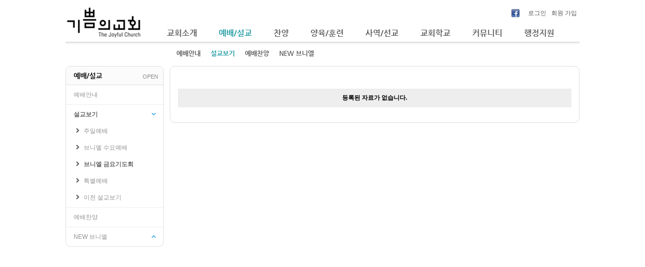

--- FILE ---
content_type: text/html; charset=UTF-8
request_url: http://kkoohh.joych.org/xe/m02_s05_01b
body_size: 7603
content:
<!DOCTYPE html PUBLIC "-//W3C//DTD XHTML 1.0 Transitional//EN" "http://www.w3.org/TR/xhtml1/DTD/xhtml1-transitional.dtd">
<html lang="ko" xmlns="http://www.w3.org/1999/xhtml">
<head>
<!-- META -->
	<meta http-equiv="X-UA-Compatible" content="IE=Edge"/><meta http-equiv="Content-Type" content="text/html; charset=UTF-8" />	<meta name="Generator" content="XpressEngine" />
<!-- TITLE -->
	<title>브니엘 금요기도회</title>
<!-- CSS -->
	<link rel="stylesheet" href="/xe/common/js/plugins/ui/jquery-ui.css?20120427182805" type="text/css" media="all" />
	<link rel="stylesheet" href="/xe/common/css/xe.min.css?20120524113552" type="text/css" media="all" />
	<link rel="stylesheet" href="/xe/layouts/stylish(webcomm_sub)/css/layout.css?20130315093828" type="text/css" media="all" />
	<link rel="stylesheet" href="/xe/layouts/stylish(webcomm_sub)/css/colorset_no_color.css?20130315093829" type="text/css" media="all" />
	<link rel="stylesheet" href="/xe/modules/board/skins/movie_multiplayer(webcom)/xe_v3_default.css?20130416113439" type="text/css" media="all" />
	<link rel="stylesheet" href="/xe/modules/board/skins/movie_multiplayer(webcom)/board_skin.css?20130327090003" type="text/css" media="all" />
	<link rel="stylesheet" href="/xe/modules/editor/styles/default/style.css?20120303004749" type="text/css" media="all" />
	<link rel="stylesheet" href="/xe/widgets/login_info/skins/stylish/css/stylishl.css?20130220143006" type="text/css" media="all" />
	<link rel="stylesheet" href="/xe/files/faceOff/204/001/layout.css?20130327163710" type="text/css" media="all" />
<!-- JS -->
	<script type="text/javascript" src="/xe/common/js/jquery.min.js?20120427182805"></script>
	<script type="text/javascript" src="/xe/common/js/x.min.js?20120308173331"></script>
	<script type="text/javascript" src="/xe/common/js/xe.min.js?20121017184033"></script>
	<script type="text/javascript" src="/xe/modules/board/tpl/js/board.js?20130220151519"></script>
	<script type="text/javascript" src="/xe/layouts/stylish(webcomm_sub)/js/treasurej.menu.slider.js?20130315094033"></script>
	<script type="text/javascript" src="/xe/files/cache/ruleset/24943c466f47e383b7aad19fe75ddc56.ko.js?20170706112223"></script>
	<!-- RSS -->
		<!-- ICON -->
	<link rel="shortcut icon" href="files/attach/xeicon/favicon.ico" />	<link rel="apple-touch-icon" href="files/attach/xeicon/mobicon.png" />
<!DOCTYPE html PUBLIC "-//W3C//DTD XHTML 1.0 Transitional//EN" "http://www.w3.org/TR/xhtml1/DTD/xhtml1-transitional.dtd">
<html xmlns="http://www.w3.org/1999/xhtml">
<head>
<meta http-equiv="Content-Type" content="text/html; charset=utf-8">
<link href="html/basic.css" rel="stylesheet" type="text/css">
<script language="JavaScript" type="text/JavaScript">

<!--
function MM_swapImgRestore() { //v3.0
  var i,x,a=document.MM_sr; for(i=0;a&&i<a.length&&(x=a[i])&&x.oSrc;i++) x.src=x.oSrc;
}

function MM_findObj(n, d) { //v4.01
  var p,i,x;  if(!d) d=document; if((p=n.indexOf("?"))>0&&parent.frames.length) {
    d=parent.frames[n.substring(p+1)].document; n=n.substring(0,p);}
  if(!(x=d[n])&&d.all) x=d.all[n]; for (i=0;!x&&i<d.forms.length;i++) x=d.forms[i][n];
  for(i=0;!x&&d.layers&&i<d.layers.length;i++) x=MM_findObj(n,d.layers[i].document);
  if(!x && d.getElementById) x=d.getElementById(n); return x;
}

function MM_swapImage() { //v3.0
  var i,j=0,x,a=MM_swapImage.arguments; document.MM_sr=new Array; for(i=0;i<(a.length-2);i+=3)
   if ((x=MM_findObj(a[i]))!=null){document.MM_sr[j++]=x; if(!x.oSrc) x.oSrc=x.src; x.src=a[i+2];}
}

function MM_reloadPage(init) {  //reloads the window if Nav4 resized
  if (init==true) with (navigator) {if ((appName=="Netscape")&&(parseInt(appVersion)==4)) {
    document.MM_pgW=innerWidth; document.MM_pgH=innerHeight; onresize=MM_reloadPage; }}
  else if (innerWidth!=document.MM_pgW || innerHeight!=document.MM_pgH) location.reload();
}
MM_reloadPage(true);

function MM_preloadImages() { //v3.0
  var d=document; if(d.images){ if(!d.MM_p) d.MM_p=new Array();
    var i,j=d.MM_p.length,a=MM_preloadImages.arguments; for(i=0; i<a.length; i++)
    if (a[i].indexOf("#")!=0){ d.MM_p[j]=new Image; d.MM_p[j++].src=a[i];}}
}

function MM_showHideLayers() { //v9.0
  var i,p,v,obj,args=MM_showHideLayers.arguments;
  for (i=0; i<(args.length-2); i+=3)
  with (document) if (getElementById && ((obj=getElementById(args[i]))!=null)) { v=args[i+2];
    if (obj.style) { obj=obj.style; v=(v=='show')?'visible':(v=='hide')?'hidden':v; }
    obj.visibility=v; }
}

function bluring(){
if(event.srcElement.tagName=="A"||event.srcElement.tagName=="IMG") document.body.focus();
}
document.onfocusin=bluring;

//-->
</script>
<style type="text/css">
</style>
</head>
<style type="text/css">
body{background-color:transparent}.no_color .header_container,.no_color .mm_tabs_wrap{background:transparent}
#header,.mm_tabs_container,.main_menu_container,ul.panel-container li.panel,.contents_wrap,.widgets_container,.footer_container,.custom_html_wrap{width:1020px}
#logo{top:10px}.sign_link .sign_bbox{width:auto; background:none}.sign_link a{padding:0 5px; border-right:none; box-shadow:none}.no_color ul#mm_tabs{margin-left:180px}.no_color .HL{width:180px}.no_color ul#mm_tabs li.nav1st{padding-left:20px; padding-right:20px}.no_color ul#mm_tabs li.nav1st{background:transparent}.no_color ul#mm_tabs li.nav1st{border-color:transparent}.no_color ul#mm_tabs li.nav1st.hover{background:transparent}.no_color .main_menu_hr{background-color:transparent}.no_color ul#mm_tabs li.nav1st.hover{border-color:transparent}#contents{float:right; width:813px; min-height:600px}
#contents .contents_padding{padding:15px 15px 15px 15px; background:transparent; border:1px solid #dedede;}
.no_color #top_menu ul li a,.no_color .sign_link a span,.no_color #sns_nav a.user_area,.no_color #languages a.toggle{color:#595959}.no_color #top_menu ul li a:hover,.no_color .sign_link a:hover span,.no_color #sns_nav a.user_area:hover,.no_color #languages a.toggle:hover{color:#595959}.no_color ul#mm_tabs li.nav1st a{color:#595959}.no_color ul#mm_tabs li.nav1st.hover a,.no_color ul#mm_tabs li a.current:hover{color:#1a98a0}.no_color ul.main_menu li.nav2nd a{color:#595959}.no_color ul.main_menu li.nav2nd a:hover,.no_color ul.main_menu li.nav2nd a.nav2nd_on{color:#1a98a0}.no_color ul.main_menu li ul li.nav3rd a{color:#595959}.no_color ul.main_menu li ul li.nav3rd a:hover,.no_color ul.main_menu li ul li.nav3rd a.nav3rd_on{color:#1a98a0}.no_color .widget_box h3,.widget_box li,.no_color .widget_box li a,.no_color .widget_box a span{color:#595959 !important}.no_color .widget_box a:hover,.no_color .widget_box a:hover span{color:#595959 !important}.no_color #footer .pro_copy,.no_color #footer .pro_copy a{color:#595959}</style></head>
<body>
	<script type="text/javascript">
	//<![CDATA[
	var current_url = "http://kkoohh.joych.org/xe/?mid=m02_s05_01b";
	var request_uri = "http://kkoohh.joych.org/xe/";
var current_mid = "m02_s05_01b";
var waiting_message = "서버에 요청 중입니다. 잠시만 기다려주세요.";
var ssl_actions = new Array("dispMemberModifyPassword","dispMemberSignUpForm","dispMemberModifyInfo","dispMemberModifyEmailAddress","dispMemberGetTempPassword","dispMemberResendAuthMail","dispMemberLoginForm","dispMemberFindAccount","dispMemberLeave","procMemberLogin","procMemberModifyPassword","procMemberInsert","procMemberModifyInfo","procMemberFindAccount","procMemberModifyEmailAddress","procMemberUpdateAuthMail","procMemberResendAuthMail","procMemberLeave");
var default_url = "https://old.joych.org/xe/";
var https_port = 443;	xe.current_lang = "ko";
	//]]>
	</script>
		<!--#Meta:layouts/stylish(webcomm_sub)/css/layout.css--><!--#Meta:layouts/stylish(webcomm_sub)/js/jquery-ui.effect.pack.js--><!--#Meta:layouts/stylish(webcomm_sub)/js/treasurej.menu.slider.js--><!--#Meta:layouts/stylish(webcomm_sub)/js/jquery.tooltip.min.js--><!--#Meta:layouts/stylish(webcomm_sub)/css/colorset_no_color.css-->
<div id="body_rgba" class="no_color newClear">
<div id="body_wrap" class="bg_t newClear">
	
	<div class="header_wrap newClear">
		<p class="skipNav"><a href="#contents">Skip Navigation</a></p>
		<div class="header_container newClear">
			<div id="header" class="newClear">
				<a id="logo" class="link_tooltip" href="/xe/main" alt="기쁨의 교회" title="기쁨의 교회"><img src="http://kkoohh.joych.org/xe/files/attach/images/1204/965b2f2a4b33cf0e07dbd13b80ca4684.png" /></a>				<div class="HL"></div>
				
				<div id="sns_nav" class="newClear" style="padding-left:700px">
					<ul>
						<li><a href="http://www.facebook.com/" class="facebook_icon link_tooltip" title="Facebook" target="_blank"></a></li>																							</ul>
				</div>				
								
								<div id="loginfo" class="newClear"><div style="overflow:hidden;"><div style="*zoom:1;padding:0px 0px 0px 0px !important; padding:none !important;"><div class="sign_link">
	<div class="sign_bbox bboxl"></div>
	<div class="sign_bbox bboxm">
		<a id="signin_link" href="#"><span>로그인</span></a>							<a class="signup" href="https://old.joych.org/xe/index.php?mid=m02_s05_01b&amp;act=dispMemberSignUpForm"><span>회원 가입</span></a>
			</div>
	<div class="sign_bbox bboxr"></div>
</div>
<fieldset id="login">
<legend>로그인</legend>
<form action="./" method="post"  id="fo_login_widget"><input type="hidden" name="error_return_url" value="/xe/m02_s05_01b" /><input type="hidden" name="mid" value="m02_s05_01b" /><input type="hidden" name="vid" value="" /><input type="hidden" name="ruleset" value="@login" />
<input type="hidden" name="act" value="procMemberLogin" />
<input type="hidden" name="success_return_url" value="/xe/m02_s05_01b" />
<div id="login_panel" class="white">
	<span class="panel_arrow">▲</span>
	<span id="panel_close" class="panel_close">CLOSE</span>
	<div class="panel_body css3pie1">
		<div class="login_idpw">
			<input name="user_id" type="text" id="uid" class="id" value="아이디" title="아이디" onfocus="if(this.value==this.title)this.value='';return false;this.style.backgroundImage='none';" onblur="if(this.value.length==0){this.value='아이디'};" style="ime-mode:disabled" />
			<input name="password" type="password" id="upw" class="password" value="비밀번호" title="비밀번호" onfocus="if(this.value==this.title)this.value='';return false;this.style.backgroundImage='none';" onblur="if(this.value.length==0){this.value='비밀번호'};" />
			<div class="lcr"></div>
		</div>
		<div class="login_submit">
			<div class="auto_save"><input  type="checkbox" name="keep_signed" id="keepid" class="login_check" value="Y" onclick="if(this.checked) return confirm(keep_signed_msg);" /><label for="keepid">로그인 유지</label></div>
			<div class="lcr"></div>
			<button type="submit" value="submit" class="submit" accesskey="s">로그인</button>
			<div class="lcr"></div>
		</div>
		<div class="login_help">
			<a href="https://old.joych.org/xe/index.php?mid=m02_s05_01b&amp;act=dispMemberFindAccount">아이디/비밀번호 찾기</a><br />
			<a href="https://old.joych.org/xe/index.php?mid=m02_s05_01b&amp;act=dispMemberResendAuthMail">인증 메일 재발송</a>
		</div>
	</div>
</div>
</form>
</fieldset>
<script type="text/javascript">
//<![CDATA[
	var keep_signed_msg = "브라우저를 닫더라도 로그인이 계속 유지될 수 있습니다.\n\n로그인 유지 기능을 사용할 경우 다음 접속부터는 로그인을 하실 필요가 없습니다.\n\n단, 게임방, 학교 등 공공장소에서 이용 시 개인정보가 유출될 수 있으니 꼭 로그아웃을 해주세요.";
	//]]>
</script></div></div></div>
<!--탑메뉴-->
			</div>
		</div>
		
		<div id="nav" class="newClear">
			
			<div class="mm_tabs_wrap newClear">
				<div class="mm_tabs_container newClear">
					<ul id="mm_tabs">
												<li class="nav1st tab1 css3pie1">
							<span class="tabs_ribbon"></span>
							<a href="#">교회소개</a>
																				</li><li class="nav1st tab2 css3pie1">
							<span class="tabs_ribbon"></span>
							<a href="#">예배/설교</a>
																				</li><li class="nav1st tab3 css3pie1">
							<span class="tabs_ribbon"></span>
							<a href="#">찬양</a>
																				</li><li class="nav1st tab4 css3pie1">
							<span class="tabs_ribbon"></span>
							<a href="#">양육/훈련</a>
																				</li><li class="nav1st tab5 css3pie1">
							<span class="tabs_ribbon"></span>
							<a href="#">사역/선교</a>
																				</li><li class="nav1st tab6 css3pie1">
							<span class="tabs_ribbon"></span>
							<a href="#">교회학교</a>
																				</li><li class="nav1st tab7 css3pie1">
							<span class="tabs_ribbon"></span>
							<a href="#">커뮤니티</a>
																				</li><li class="nav1st tab8 css3pie1">
							<span class="tabs_ribbon"></span>
							<a href="#">행정지원</a>
																				</li>					</ul>
														</div>
			</div>
			<div class="main_menu_hr"></div>
			<div class="main_menu_wrap newClear"  >
	<div class="main_menu_container newClear"  >
		<div class="menu_slider" id="menu_slider"  >
			
						<li class="panel" style="height:26px" >
								        
				<ul class="main_menu" style="height:26px; padding-left:0; solid #ccc;">
                    <li style="padding-left:200px;" class="nav2nd">
						<a href="/xe/m01_s01_01p" style="margin-left:20px">담임목사인사</a><a href="/xe/m01_s02_01p" style="margin-left:20px">섬기는분</a><a href="/xe/m01_s03_01p" style="margin-left:20px">교회백서</a><a href="/xe/m01_s04_01p" style="margin-left:20px">사역원리</a><a href="/xe/m01_s05_01p" style="margin-left:20px">CI</a><a href="/xe/m01_s06_01p" style="margin-left:20px">시설물안내</a><a href="/xe/m01_s07_01p" style="margin-left:20px">새가족안내</a><a href="/xe/m01_s08_01p" style="margin-left:20px">오시는길</a><a href="/xe/m01_s09_01p" style="margin-left:20px">순환버스</a>						          </li>
          				</ul>
				
							</li><li class="panel" style="height:26px" >
								        
				<ul class="main_menu" style="height:26px; padding-left:0; solid #ccc;">
                    <li style="padding-left:200px;" class="nav2nd">
						<a href="/xe/m02_s01_01p" style="margin-left:20px">예배안내</a><a href="/xe/sermons" class="nav2nd_on" style="margin-left:20px">설교보기</a><a href="http://www.joyfultv.org/bbs/board.php?bo_table=m03_s07" style="margin-left:20px" target="_blank">예배찬양</a><a href="/xe/m02_s06_01p" style="margin-left:20px">NEW 브니엘</a>						          </li>
          				</ul>
				
							</li><li class="panel" style="height:26px" >
								        
				<ul class="main_menu" style="height:26px; padding-left:0; solid #ccc;">
                    <li style="padding-left:200px;" class="nav2nd">
						<a href="/xe/PrayIntro" style="margin-left:20px">소개</a><a href="/xe/m03_s01_01b" style="margin-left:20px">조이언스</a><a href="http://club.cyworld.com/clubV1/Home.cy/51748596" style="margin-left:20px" target="_blank">아리엘</a><a href="http://sarom.phbbc.org/" style="margin-left:20px" target="_blank">샬롬</a><a href="http://cafe.daum.net/choirhossanna" style="margin-left:20px" target="_blank">호산나</a><a href="http://cafe.daum.net/joyzion" style="margin-left:20px" target="_blank">시온</a><a href="/xe/m03_s06_01b" style="margin-left:20px">나사렛</a><a href="/xe/m03_s07_01b" style="margin-left:20px">할렐루야</a><a href="/xe/m03_s08_01b" style="margin-left:20px">카리스</a><a href="/xe/m03_s09_01b" style="margin-left:20px">디사이플스</a><a href="/xe/m03_s10_01b" style="margin-left:20px">에벤에셀</a><a href="http://gamsa.phbbc.org/" style="margin-left:20px" target="_blank">남성중창단</a>						          </li>
          				</ul>
				
							</li><li class="panel" style="height:26px" >
								        
				<ul class="main_menu" style="height:26px; padding-left:0; solid #ccc;">
                    <li style="padding-left:200px;" class="nav2nd">
						<a href="/xe/m04_s01_w" style="margin-left:20px">제자훈련</a><a href="/xe/m04_s02_w" style="margin-left:20px">사역훈련</a><a href="/xe/m04_s03_01b" style="margin-left:20px">순장반동영상</a><a href="/xe/m04_s04_01b" style="margin-left:20px">일대일양육</a><a href="/xe/bible_vein" style="margin-left:20px">맥성경일독</a><a href="/xe/m05_s05_01b" style="margin-left:20px">에베소 성령학교</a><a href="/xe/cross" style="margin-left:20px">십자가와 성령</a><a href="/xe/m04_s05_01b" style="margin-left:20px">은사배치</a><a href="/xe/m04_s06_01b" style="margin-left:20px">만나먹기나눔</a>						          </li>
          				</ul>
				
							</li><li class="panel" style="height:26px" >
								        
				<ul class="main_menu" style="height:26px; padding-left:0; solid #ccc;">
                    <li style="padding-left:50px;" class="nav2nd">
						<a  href="/xe/m05_s01_w" style="margin-left:20px">세계선교부</a><a  href="/xe/m05_s02_w" style="margin-left:20px">기쁨의전도부</a><a  href="/xe/m05_s03_01b" style="margin-left:20px">BEST</a><a  href="/xe/m05_s04_01p" style="margin-left:20px">기도사역부</a><a  href="/xe/m05_s06_01b" style="margin-left:20px">사랑의 순례</a><a  href="/xe/m05_s07_01b" style="margin-left:20px">이슬비 전도편지</a><a  href="http://www.bokji119.or.kr/" style="margin-left:20px" target="_blank">기쁨의 복지재단</a><a  href="/xe/m05_s09_01p" style="margin-left:20px">남선교회</a><a  href="/xe/m05_s10_01p" style="margin-left:20px">여전도회</a><a  href="/xe/m05_s11_01p" style="margin-left:20px">비전대학</a><a  href="/xe/m05_s12_01p" style="margin-left:20px">다문화사역</a>						          </li>
          				</ul>
				
							</li><li class="panel" style="height:26px" >
								        
				<ul class="main_menu" style="height:26px; padding-left:0; solid #ccc;">
                     <li style="padding-left:310px;" class="nav2nd">
						<a  href="/xe/CSIntro" style="margin-left:20px">소개</a><a  href="/xe/m06_s01_01b" style="margin-left:20px">영아부</a><a  href="/xe/m06_s02_01b" style="margin-left:20px">유아부</a><a  href="/xe/m06_s03_01b" style="margin-left:20px">유치부</a><a  href="/xe/m06_s04_01b" style="margin-left:20px">유년부</a><a  href="/xe/m06_s05_01b" style="margin-left:20px">초등부</a><a  href="/xe/m06_s06_01b" style="margin-left:20px">소년부</a><a  href="/xe/m06_s07_01b" style="margin-left:20px">KEBS</a><a  href="http://immanuel.joych.org/xe/" style="margin-left:20px" target="_blank">중등부</a><a  href="http://calvary.joych.org/" style="margin-left:20px" target="_blank">고등부</a><a  href="http://club.cyworld.com/ClubV1/Home.cy/53017843" style="margin-left:20px" target="_blank">청년부</a><a  href="/xe/m06_s11_01p" style="margin-left:20px">소망부</a><a  href="/xe/m06_s12_01b" style="margin-left:20px">장년부</a>						          </li>
          				</ul>
				
							</li><li class="panel" style="height:26px" >
								        
				<ul class="main_menu" style="height:26px; padding-left:0; solid #ccc;">
                     <li style="padding-left:303px;" class="nav2nd">
						<a href="/xe/rcomm" style="margin-left:20px">교역자커뮤니티</a><a href="/xe/m07_sub2_01" style="margin-left:20px">자치기관</a><a href="/xe/m07_s03_01b" style="margin-left:20px">순모임</a><a href="/xe/m07_s04_01b" style="margin-left:20px">동호회</a><a href="/xe/m07_s07_01b" style="margin-left:20px">사진</a><a href="/xe/m07_s08_01b" style="margin-left:20px">기쁨 톡!</a><a href="/xe/gyogye" style="margin-left:20px">교계 소식</a><a href="/xe/m07_s09_01b" style="margin-left:20px">Hot News</a>						          </li>
          				</ul>
				
							</li><li class="panel" style="height:26px" >
								        
				<ul class="main_menu" style="height:26px; padding-left:0; solid #ccc;">
                     <li style="margin-right:45px; float:right;" class="nav2nd">
						<a href="/xe/m08_s01_01b" style="margin-left:20px">사무국 Q&amp;A</a><a href="/xe/m08_s02_01p" style="margin-left:20px">온라인헌금</a><a href="/xe/m08_s03_01b" style="margin-left:20px">헌금자명단</a><a href="/xe/m08_s04_01b" style="margin-left:20px">주보</a><a href="/xe/m08_s05_01b" style="margin-left:20px">공지사항</a><a href="/xe/m08_s06_01b" style="margin-left:20px">자료실</a><a href="/xe/m08_s07_01b" style="margin-left:20px">기부금 영수증 신청</a>						          </li>
          				</ul>
				
							</li>			
		</div>
	</div>
</div>
		</div>
	</div>
	
	<div class="bodybody newClear">
						
										
		<div class="contents_wrap newClear">
			<div class="contents_container newClear">
				<div class="in_widgets_container newClear" style="float:left; width:195px">
	
		
	
	<div class="in_widget_box newClear css3pie2" style="background-color:#fff; border:1px solid #dedede">
		
		<ul id="side_menu">
			<li class="side_nav1st">
				<a class="side_nav1st_text css3pie2" href="#">예배/설교<span class="nav_oc nav_all_open">OPEN</span><span class="nav_oc nav_all_close">CLOSE</span></a>
				
				<ul>
					<li class="side_nav2nd">
						<a class="side_nav2nd_link" href="/xe/m02_s01_01p">예배안내</a>
						
						<ul>
													</ul>
						
					</li><li class="side_nav2nd nav2nd_selected">
						<a class="side_nav2nd_text" href="/xe/sermons">설교보기<span class="nav3rd_oc nav3rd_open"></span></a>
						
						<ul>
							<li class="side_nav3rd"><a class="side_nav3rd_text" href="/xe/m02_s02_01b">주일예배</a></li><li class="side_nav3rd"><a class="side_nav3rd_text" href="/xe/m02_s04_01b">브니엘 수요예배</a></li><li class="side_nav3rd nav3rd_selected"><a class="side_nav3rd_text" href="/xe/m02_s05_01b">브니엘 금요기도회</a></li><li class="side_nav3rd"><a class="side_nav3rd_text" href="/xe/m02_s07_01b">특별예배</a></li><li class="side_nav3rd"><a class="side_nav3rd_text" href="http://www.joyfultv.org/bbs/board.php?bo_table=m02_s01" target="_blank">이전 설교보기</a></li>						</ul>
						
					</li><li class="side_nav2nd">
						<a class="side_nav2nd_link" href="http://www.joyfultv.org/bbs/board.php?bo_table=m03_s07" target="_blank">예배찬양</a>
						
						<ul>
													</ul>
						
					</li><li class="side_nav2nd">
						<a class="side_nav2nd_text" href="/xe/m02_s06_01p">NEW 브니엘<span class="nav3rd_oc"></span></a>
						
						<ul>
							<li class="side_nav3rd"><a class="side_nav3rd_text" href="/xe/m02_s06_01p">안내</a></li><li class="side_nav3rd"><a class="side_nav3rd_text" href="/xe/m02_s06_02b">간증</a></li>						</ul>
						
					</li>				</ul>
				
			</li>		</ul>
		
	</div>	
				</div>
				<div id="contents" class="newClear">
										<div class="contents_padding newClear css3pie2">﻿<!--#Meta:modules/board/skins/movie_multiplayer(webcom)/xe_v3_default.css--><!--#Meta:modules/board/skins/movie_multiplayer(webcom)/xe_v3_default.js--><!--#Meta:modules/board/skins/movie_multiplayer(webcom)/board_skin.css--><!--#Meta:modules/board/skins/movie_multiplayer(webcom)/jwplayer.js--><!--#Meta:modules/board/skins/movie_multiplayer(webcom)/xenara_media_min.js--><!--#Meta:modules/board/skins/movie_multiplayer(webcom)/xenara_image_min.js-->          <div class="list_footer xev3board">
    <div style="width:100%; padding:10px 0px; margin:0px 0px 10px 0px; font-weight:bold; text-align:center; background:#eee;">
      등록된 자료가 없습니다.
    </div>
  </div>
<!--end-->
</div>
				</div>
			</div>
		</div>
					</div>
		
	<div class="footer_wrap newClear">
		<div class="footer_container newClear">
			<div id="footer" class="newClear">
				<div class="pro_copy"><table width="1020" align="center" border="0" cellspacing="0" cellpadding="0" >
        <tr>
             <td height="70" align="left" valign="top" style="padding-left:15px; padding-top:10px; background:url(img/body/copy.gif) no-repeat;">
                <table border="0" cellspacing="0" cellpadding="0">
                  <tr>
                    <td width="800" align="left" valign="top" style="padding-left:10px; line-height:150%;">
                    Copyright ⓒ Joyful Church All Right Reserved<br>
                    (791-061) 경북 포항시 북구 동빈로 104<br>
                    Tel: 054-270-1004&nbsp; &nbsp; |&nbsp; &nbsp; Fax : 054-270-1005<br />
                    </td>
                    <td width="200" align="left" valign="top">&nbsp; </td>
                  </tr>
                </table>
             </td>
          </tr>
       </table></div>
			</div>
		</div>
	</div>
	<div id="toTop"></div></div>
</div>
<script type="text/javascript">
jQuery(function($) {
	// Menu Slide
	$('#menu_slider').menuSlider({
		firstPanelToLoad: 2,
		slideEaseFunction: 'linear',
		slideEaseDuration: 250	});
	// Language Select
	$('#languages>.toggle').click(function(){ $('.selectLang').slideToggle('fast'); return false; });
	// Main Menu Ribbon
	$('#open_link').click(function(){ $('.main_menu_wrap').slideToggle(); return false; });
	// Goto Top
	$(window).scroll(function() {
		if($(this).scrollTop() != 0) {
			if($.browser.msie && ($.browser.version==8 || $.browser.version==7)){
				$('#toTop').show();
			} else {
				$('#toTop').fadeIn();
			};
		} else {
			if($.browser.msie && ($.browser.version==8 || $.browser.version==7)){
				$('#toTop').hide();
			} else {
				$('#toTop').fadeOut();
			};
		}
	});
	$('#toTop').click(function(){ $('html,body').clearQueue().stop().animate({ scrollTop: 0 }, 1200); });
	// Tooltip
	$('.link_tooltip').tooltip({ track: true, delay: 0, showURL: false, fade: 250, top: 20, left: 10 });
	// Side Menu
	$('#side_menu li.side_nav2nd a.side_nav2nd_text').click(function(){
		$('span', this).toggleClass('nav3rd_open');
		$(this).parent('li').find('li.side_nav3rd').slideToggle('fast');
		return false;
	});
	$('#side_menu li.side_nav1st a.side_nav1st_text span.nav_all_open').click(function(){
		$(this).parent().next().find('li.side_nav2nd a.side_nav2nd_text span').addClass('nav3rd_open').slideDown('fast');
		$(this).parent().next().find('li.side_nav3rd').slideDown('fast');
		$(this).css('display','none').next().css('display','block');
		return false;
	});
	$('#side_menu li.side_nav1st a.side_nav1st_text span.nav_all_close').click(function(){
		$(this).parent().next().find('li.side_nav2nd a.side_nav2nd_text span').removeClass('nav3rd_open');
		$(this).parent().next().find('li.side_nav3rd').slideUp('fast');
		$(this).css('display','none').prev().css('display','block');
		return false;
	});
	// User Area
	// Nivo Slider
	// Kenburns Slider
	// Side Scroll
});
</script>
	<!-- ETC -->
	<div class="wfsr"></div>
	<script type="text/javascript" src="/xe/files/cache/js_filter_compiled/d046d1841b9c79c545b82d3be892699d.ko.compiled.js?20170706112222"></script>	<script type="text/javascript" src="/xe/files/cache/js_filter_compiled/1bdc15d63816408b99f674eb6a6ffcea.ko.compiled.js?20170706112222"></script>	<script type="text/javascript" src="/xe/files/cache/js_filter_compiled/9b007ee9f2af763bb3d35e4fb16498e9.ko.compiled.js?20170706112222"></script>	<script type="text/javascript" src="/xe/addons/autolink/autolink.js?20110401155130"></script>	<script type="text/javascript" src="/xe/common/js/plugins/ui/jquery-ui.min.js?20120427182805"></script>	<script type="text/javascript" src="/xe/common/js/plugins/ui/jquery.ui.datepicker-ko.js?20111229144956"></script>	<script type="text/javascript" src="/xe/addons/resize_image/js/resize_image.min.js?20130308132439"></script>	<script type="text/javascript" src="/xe/modules/board/skins/movie_multiplayer(webcom)/xe_v3_default.js?20130416124409"></script>	<script type="text/javascript" src="/xe/modules/board/skins/movie_multiplayer(webcom)/jwplayer.js?20130409111158"></script>	<script type="text/javascript" src="/xe/modules/board/skins/movie_multiplayer(webcom)/xenara_media_min.js?20130409130949"></script>	<script type="text/javascript" src="/xe/modules/board/skins/movie_multiplayer(webcom)/xenara_image_min.js?20130311173931"></script>	<script type="text/javascript" src="/xe/layouts/stylish(webcomm_sub)/js/jquery-ui.effect.pack.js?20130315093831"></script>	<script type="text/javascript" src="/xe/layouts/stylish(webcomm_sub)/js/jquery.tooltip.min.js?20130315093831"></script>	<script type="text/javascript" src="/xe/files/cache/js_filter_compiled/b584cc842ecc4d12af4a5fc95f92e1ce.ko.compiled.js?20170706112223"></script>	<script type="text/javascript" src="/xe/widgets/login_info/skins/stylish/js/stylishl.js?20130220143006"></script></body>
</html>


--- FILE ---
content_type: text/css
request_url: http://kkoohh.joych.org/xe/layouts/stylish(webcomm_sub)/css/layout.css?20130315093828
body_size: 18283
content:
@charset "utf-8";
body{margin:0; padding:0; height:100%}
a, a:hover{text-decoration:none; color:black; cursor:pointer}

/*--[LAYOUT WRAP]--*/
#body_rgba,#body_wrap,.header_wrap,.bodybody,.widgets_wrap,.footer_wrap{position:relative; width:100%}
.slider_wrap,.promo_wrap,.contents_wrap,.custom_html_wrap{position:relative; margin:0 auto}
.header_wrap{z-index:9}
.bodybody{padding:15px 0 20px 0; z-index:7}
.slider_wrap{margin-bottom:10px}
.promo_wrap{margin-bottom:10px}
.custom_html_wrap{margin-bottom:5px}
.widgets_wrap{z-index:2}
.footer_wrap{z-index:1}

/*--[LAYOUT CONTAINER]--*/
.widgets_container,.footer_container{position:relative; margin:0 auto}
.header_container,#nav,.slider_container,.promo_container,.custom_html_container{position:relative; width:100%}
.header_container{z-index:2}
#nav{z-index:1}
.slider_container{padding:1px 0; background:#fff}
.contents_container{position:relative}
.in_widgets_container{position:relative}
.widgets_container{padding:20px 0}

/* Background Image Style */
.bg_t{background-repeat:repeat; background-position:0 0; background-attachment:scroll}
.bg_ti{background-repeat:no-repeat; background-position:50% 0; background-attachment:fixed}

/* [Skip To Content] */
.skipNav{width:100%; margin:0 auto; background:#fff; text-align:center}
.skipNav a{position:absolute; left:0; top:0; width:1px; height:0; display:block; padding:5px 0; overflow:hidden; color:#999; text-decoration:none; white-space:nowrap}
.skipNav a:hover,.skipNav a:active,.skipNav a:focus{position:relative; height:auto; width:auto}

/*--[HEADER]--*/
#header{position:relative; margin:0 auto; padding-top:10px}
/* Logo */
#logo{position:absolute; top:0; left:0; z-index:9}
#logo a{cursor:pointer}
#logo img{margin:0; padding:0}
#logo.logo_stylish{display:block; top:30px; left:0; width:200px; height:34px; background:url(../images/layout1.png) -20px -20px no-repeat}
.HL{position:relative; float:left; width:220px; height:10px}
/* SNS Navigation */
#sns_nav{position:relative; float:left; margin:8px 6px 0 5px}
#sns_nav ul{margin:0; padding:0; list-style:none}
#sns_nav li{float:left; margin:0; padding:0 4px 0 0}
#sns_nav li a{width:16px; height:16px; background-image:url(../images/layout1.png); background-repeat:no-repeat; display:block}
#sns_nav .facebook_icon{background-position:-20px -80px}
#sns_nav .twitter_icon{background-position:-50px -80px}
#sns_nav .googleplus_icon{background-position:-110px -80px}
#sns_nav .rss_icon{background-position:-80px -80px}
#tooltip{position:absolute; padding:5px 10px; border:1px solid #c9c9c9; background:#fdfdfd; border-radius:5px; -moz-border-radius:5px; -webkit-border-radius:5px; font-size:11px; font-family:Arial, Helvetica, sans-serif, "굴림"; font-weight:bold; color:#888; z-index:999}
#tooltip h3{margin:0; padding:0; font-family:Arial, Helvetica, sans-serif, "굴림"; font-size:12px; font-weight:bold; color:#888}
/* User Area */
#user_area{position:relative; float:left; margin:5px 10px 0 5px}
#user_area a{display:block; height:15px; padding:5px 0 0 20px; background:url(../images/layout2.png) -20px -18px no-repeat; line-height:1.2; font-size:12px; font-weight:bold}
#user_area a:hover{text-decoration:underline}
/* Language Button */
#languages{position:relative; float:left; margin:6px 0 0 5px; z-index:7}
#languages a.toggle{float:left; height:20px; background:none; margin:0; padding:0; border:0; display:block; line-height:1.2; font-size:12px; letter-spacing:-1px; color:#000}
#languages a.toggle span.flag{width:24px; height:20px; margin:0 4px 0 0; padding:0; float:left; background:url(../images/layout1.png) no-repeat; display:block}
#languages a.toggle span.ko{background-position:-20px -120px}
#languages a.toggle span.zh-CN{background-position:-60px -122px}
#languages a.toggle span.zh-TW{background-position:-60px -122px}
#languages a.toggle span.jp{background-position:-100px -120px}
#languages a.toggle span.en{background-position:-140px -120px}
#languages a.toggle span.fr{background-position:-180px -122px}
#languages a.toggle span.es{background-position:-260px -122px}
#languages a.toggle span.ru{background-position:-300px -122px}
#languages a.toggle span.mn{background-position:-340px -122px}
#languages a.toggle span.tr{background-position:-380px -122px}
#languages a.toggle span.vi{background-position:-420px -122px}
#languages a.toggle span.lang_text{float:left; margin:0; padding:4px 0 0 0; font-weight:bold; display:block}
#languages a.toggle span.lang_text span.lang_arrow{margin:0 0 0 2px; padding:0; font-family:Verdana; font-size:9px}
#languages ul{position:absolute; top:24px; left:1px; width:80px; margin:0; padding:0; background:#fff; border:1px solid #dedede; border-radius:5px; -webkit-border-radius:5px; -moz-border-radius:5px; display:none; list-style:none}
#languages li{margin:0; padding:0}
#languages li a{margin:0; padding:2px 8px; display:block; line-height:1.2; font-size:11px; color:#666; white-space:nowrap}
#languages li a:hover{color:#000}
/* Top Menu */
#top_menu{position:relative; float:right; height:12px; margin:9px 5px 0 0; padding:0}
#top_menu ul{margin:0; padding:0; list-style:none}
#top_menu ul li{float:left; margin:0; padding:0}
#top_menu ul li a{display:block; float:left; padding:0 5px; line-height:1.2; font-size:12px}
/* Loginfo */
#loginfo{position:relative; float:right; margin:0; z-index:8}

/*--[SEARCH FORM]--*/
#isSearch{margin:0; padding:0}
#isSearch .searchOrder{display:none}
#isSearch .inputText{position:relative; top:-2px; *top:4px; left:0; width:156px; _width:144px; height:24px; margin:0; padding:0 0 0 5px; border:none; background:none !important; line-height:1.3; font-size:13px; color:#919191}
#isSearch .submit{position:relative; top:4px; left:-6px; width:30px; height:23px; background:url(../images/layout1.png) -60px -170px no-repeat}
/* Main Menu Search Form */
.search_form_nav{position:absolute; bottom:5px; right:1px; z-index:1}
.search_form_nav div{float:left; height:31px; margin:0; padding:0; background-image:url(../images/layout2.png); background-repeat:no-repeat; display:block}
.search_form_nav .inp_l{width:5px; margin-right:-1px; background-position:-40px -540px}
.search_form_nav .inp{background-position:-10px -620px; background-repeat:repeat-x}
.search_form_nav .inp_r{width:6px; background-position:-50px -540px}
/* Breadcrumb Search Form */
.search_form_bc{position:absolute; top:1px; right:0; padding:3px 8px 3px 16px}
/* Side Search Form */
.search_form_side{position:relative; margin-bottom:10px; padding:2px; background-color:#fff; border:1px solid #dedede; border-radius:7px; -moz-border-radius:7px; -webkit-border-radius:7px; overflow:hidden}
.search_form_side #isSearch .inputText{padding-left:10px}

/*--[MAIN MENU]--*/

.mm_tabs_wrap{position:relative; width:100%; z-index:3; }
.mm_tabs_container{position:relative; margin:0 auto;  background:url(../images/top_bg.gif) 0 -45px  repeat-x;  height:45px;}

ul#mm_tabs{margin:0 0 0 220px; padding:0; list-style:none;}
.main_menu_hr{position:relative; width:100%; height:5px; margin:0; padding:0; line-height:0; font-size:0; z-index:2; }
.main_menu_wrap{ position:relative; width:100%; z-index:1;  }
.main_menu_container{height:13px; position:relative; margin:0 auto; padding:5px 0 5px 0; overflow:hidden;}
/* 1st */
ul#mm_tabs li.nav1st{position:relative; float:left; margin:0 1px 0 0; padding:12px 40px 8px 40px; border-top:1px solid; border-right:1px solid; border-left:1px solid; border-radius:5px 5px 0 0; -webkit-border-radius:5px 5px 0 0; -moz-border-radius:5px 5px 0 0}
ul#mm_tabs li.nav1st a{margin:0; padding:0; font-size:16px; font-weight:normal}
/* Menu Slider */
.menu_slider{position:relative; float:left; height:0px; overflow:hidden}
ul.panel-container{margin:0; padding:0; list-style:none}
ul.panel-container li.panel{float:left; display:block; margin:0; padding:0; overflow:hidden; line-height:1.2}
/* 2nd */
ul.main_menu{margin:0; padding:0; list-style:none; padding-left:110px;}
ul.main_menu li{margin:0; padding:0; line-height:1.2}
ul.main_menu li.nav2nd{float:left; }
ul.main_menu li.nav2nd a{font-size:13px; font-weight:normal}

/* 3rd */
ul.main_menu li .nav2nd3rd{margin:8px 0 0 0; padding:0 0 0 20px; border-left:1px solid rgba(255,255,255,.2); box-shadow:-1px 0 0 rgba(0,0,0,.1); -moz-box-shadow:-1px 0 0 rgba(0,0,0,.1); -webkit-box-shadow:-1px 0 0 rgba(0,0,0,.1)}
ul.main_menu li.nav2nd:first-child .nav2nd3rd{border-left-width:0; box-shadow:0 0 0; -moz-box-shadow:0 0 0; -webkit-box-shadow:0 0 0; background:none}
ul.main_menu li ul{float:left; margin:0; padding:0 20px 0 0; list-style:none}
ul.main_menu li ul li.nav3rd, ul.main_menu li ul li.nav3rdi{padding-bottom:8px}
ul.main_menu li ul li.nav3rd:last-child, ul.main_menu li ul li.nav3rdi:last-child{padding-bottom:0}
ul.main_menu li ul li.nav3rd a, ul.main_menu li ul li.nav3rdi a{font-size:12px; font-weight:normal}

/*--[BREADCRUMB]--*/
#breadcrumbs{overflow:hidden}
.breadcrumbt{margin-bottom:10px}
.breadcrumbc{padding:8px 10px; background:#fff; border:solid 1px #dedede; border-radius:10px 10px 0 0; -webkit-border-radius:10px 10px 0 0; -moz-border-radius:10px 10px 0 0}
#breadcrumbs ul{height:20px; margin:0; padding:0; list-style:none}
#breadcrumbs ul li{float:left; height:20px; margin:0 6px 0 0; padding:0 0 0 10px}
.breadcrumbc ul li{background:url(../images/layout2.png) no-repeat -20px -740px}
.breadcrumbt ul li{background:url(../images/layout2.png) no-repeat -20px -766px}
#breadcrumbs ul li a{float:left; height:20px; display:block; line-height:2; font-size:11px; color:#919191}
#breadcrumbs ul li a:hover{color:#666}
#breadcrumbs ul li a img{display:none}
#breadcrumbs ul li.bc_first{padding-left:0; background:none}
#breadcrumbs ul li.bc_first a{width:12px; height:12px; margin-top:4px; background:url(../images/layout1.png) no-repeat -180px -170px; line-height:0; text-indent:-9999px}
#breadcrumbs ul li.bc_first a:hover{background-position:-180px -186px}
#breadcrumbs ul li.bc_last{margin-right:0}
#breadcrumbs ul li.bc_last a{color:#333}

/*--[CONTENTS]--*/
#contents{position:relative}
#contents .contents_padding{position:relative; padding:0; border-radius:10px; -webkit-border-radius:10px; -moz-border-radius:10px}

/*--[CONTENTS WIDGET]--*/
.in_widget_box{margin:0 0 10px 0; border-radius:10px; -moz-border-radius:10px; -webkit-border-radius:10px; overflow:hidden}

/*--[SIDE MENU]--*/
ul#side_menu{margin:0; padding:0; list-style:none}
/*nav1st*/
ul#side_menu li{margin:0; padding:0}
ul#side_menu li a{display:block; line-height:1.2; font-size:12px; color:#919191}
ul#side_menu li a:hover{color:#666}
ul#side_menu li a img{display:none}
ul#side_menu li.side_nav1st a.side_nav1st_text{position:relative; padding:10px 0 10px 15px; background:#fbfbfb; border-radius:10px 10px 0 0; -webkit-border-radius:10px 10px 0 0; -moz-border-radius:10px 10px 0 0; font-size:14px; text-transform:uppercase; color:#000}
/*nav2nd*/
ul#side_menu ul{margin:0; padding:0; list-style:none}
ul#side_menu ul li.side_nav2nd{border-top:1px solid #eee}
ul#side_menu ul li.side_nav2nd:first-child{border-top:1px solid #dedede}
ul#side_menu ul li.side_nav2nd a.side_nav2nd_text,#side_menu ul li.side_nav2nd a.side_nav2nd_link{position:relative; padding:12px 15px; z-index:1}
ul#side_menu ul li.side_nav2nd:hover{background:#fbfbfb}
ul#side_menu ul li.nav2nd_selected a.side_nav2nd_text,#side_menu ul li.nav2nd_selected a.side_nav2nd_link{font-weight:bold; color:#666}
/*nav3rd*/
ul#side_menu ul li.side_nav3rd{display:none}
ul#side_menu ul li.side_nav3rd a.side_nav3rd_text{padding:7px 15px 12px 35px; background:url(../images/layout2.png) 0 -692px no-repeat}
ul#side_menu ul li.nav3rd_selected a.side_nav3rd_text{font-weight:bold; color:#666}
/*nav3rd open*/
ul#side_menu li.side_nav1st a.side_nav1st_text span.nav_oc{position:absolute; top:4px; right:0; display:block; padding:10px; font-family:Arial, Helvetica, sans-serif; font-size:11px; font-weight:normal; color:#888}
ul#side_menu li.side_nav1st a.side_nav1st_text span.nav_all_open{display:block}
ul#side_menu li.side_nav1st a.side_nav1st_text span.nav_all_close{display:none}
ul#side_menu ul li.nav2nd_selected li.side_nav3rd{display:block}
ul#side_menu ul li.side_nav2nd a.side_nav2nd_text span.nav3rd_oc{position:absolute; top:16px; right:15px; width:8px; height:5px; display:block; background-image:url(../images/layout1.png); background-repeat:no-repeat; background-position:-150px -185px}
ul#side_menu ul li.side_nav2nd a.side_nav2nd_text span.nav3rd_open{background-position:-160px -185px}

/*--[SIDE]--*/
#side_left, #side_right{top:0}
.side_custom{margin:0 0 10px 0}

/*--[BANNER]--*/
.side_banner{margin-bottom:5px}
ul.cameron_widget_banner{margin:0; padding:0; list-style:none}
ul.cameron_widget_banner li{float:left; margin:0 0 5px 0; padding:0; overflow:hidden}
ul.cameron_widget_banner li a.thumb{display:block}
ul.cameron_widget_banner li a.thumb img{margin:0; padding:0; border:0}

/*--[PROMO WIDGET]--*/
ul.cameron_promo{margin:0; padding:0; list-style:none}
ul.cameron_promo li{position:relative; float:left; margin:0 0 0 8px; padding:0; _display:inline; line-height:18px}
ul.cameron_promo li p{margin:0; padding:0}
ul.cameron_promo li p.thumbArea{position:relative; border:1px solid #fff}
ul.cameron_promo li .thumb{position:relative; display:block; overflow:hidden}
ul.cameron_promo li .thumb img{position:relative; margin:0; padding:0; z-index:1}
ul.cameron_promo li p.titleArea{height:20px; margin:5px 0 10px 0; display:block; overflow:hidden}
ul.cameron_promo li p.titleArea span.title{font-size:16px}
ul.cameron_promo li p.text{letter-spacing:-1px}
ul.cameron_promo li span.content{font-size:13px}
ul.cameron_promo p.thumbArea a.preloader .loading_img{position:relative; background:#fff url(../images/loader_for_light.gif) 50% 50% no-repeat; display:block}
ul.cameron_promo p.thumbArea a.preloader img.image_shadow{position:relative; display:block}
ul.cameron_promo p.thumbArea a.preloader span.image_link_hover{position:absolute; top:0; left:0; padding:2px; background:#000; display:block; z-index:2}

/*--[BOTTOM WIDGET]--*/
.widget_box{position:relative; float:left; margin-left:20px; _display:inline}
.widget_box h3{margin:0; padding:0 0 25px 0; line-height:1.2; letter-spacing:-1px; font-size:18px; font-weight:normal}
.widget_box ul.contact{margin:0; padding:0; list-style:none}
.widget_box ul.contact li{margin:10px 0; padding:2px 0 2px 22px; background-image:url(../images/layout2.png); background-repeat:no-repeat; line-height:1.5; font-size:12px}
.widget_box ul.contact li.address{background-position:-20px -96px}
.widget_box ul.contact li.tel{background-position:-20px -146px}
.widget_box ul.contact li.email{background-position:-20px -194px}
.widget_box ul.contact li.other{background:none; padding:2px 0}
.widget_box #email_form{float:left}

/*--[IMAGE WIDGET]--*/
ul.cameron_widget_zine{margin:0; padding:0; list-style:none}
ul.cameron_widget_zine li{clear:both; margin:16px 0 0 0; padding:0; overflow:hidden; line-height:1.5}
ul.cameron_widget_zine li p{margin:0; padding:0}
ul.cameron_widget_zine li p.thumbArea{clear:both; margin-bottom:2px; padding:1px; overflow:hidden; background:#fff}
ul.cameron_widget_zine li p.titleArea .title{font-family:"굴림", Arial, Helvetica, sans-serif; font-size:13px; letter-spacing:-1px}
ul.cameron_widget_zine li .thumb{display:block; overflow:hidden}
ul.cameron_widget_zine li .thumb img{margin:0; padding:0}

/*--[DOCUMENT WIDGET]--*/
ul.cameron_widget_document{margin:0; padding:0; list-style:none}
ul.cameron_widget_document li{margin:0; padding:12px 0 16px 0; background:url(../images/layout2.png) 0 -799px repeat-x; line-height:1.5}
ul.cameron_widget_document li:first-child{background:none}
ul.cameron_widget_document li a{padding-left:26px; background:url(../images/layout2.png) -10px -245px no-repeat; display:block}
ul.cameron_widget_document span{font-family:"굴림", Arial, Helvetica, sans-serif; font-size:11px}
ul.cameron_widget_document span.title{font-size:13px; letter-spacing:-1px}

/*--[COMMENT WIDGET]--*/
ul.cameron_widget_comment{margin:0; padding:0; list-style:none}
ul.cameron_widget_comment li{margin:0; padding:12px 0 16px 0; background:url(../images/layout2.png) 0 -799px repeat-x; line-height:1.5}
ul.cameron_widget_comment li:first-child{background:none}
ul.cameron_widget_comment li a{padding-left:26px; background:url(../images/layout2.png) -10px -245px no-repeat; display:block}
ul.cameron_widget_comment span{font-family:"굴림", Arial, Helvetica, sans-serif; font-size:11px}
ul.cameron_widget_comment span.title{font-size:13px; letter-spacing:-1px}

/*--[FOOTER]--*/
#footer{position:relative; padding:10px 0; text-align:center}
#footer .pro_copy{font-size:12px}

/*--[ACCESSORY]--*/
.newClear{*zoom:1}
.newClear:after{content:""; display:block; clear:both}
#open_link{position:absolute; right:0px; bottom:-45px; width:152px; height:58px; background:url(../images/layout1.png) -240px -10px no-repeat; display:block; cursor:pointer; z-index:9}
#toTop{position:fixed; right:20px; bottom:20px; width:52px; height:59px; background:url(../images/layout1.png) -400px -10px no-repeat; display:none; cursor:pointer; z-index:99}

/*--[FONT]--*/
@font-face{font-family:ngb; src:url('../font/ngb.eot'); src:local('☺'),	url('../font/ngb.woff') format('woff'); font-weight:normal; font-style:normal}
ul#mm_tabs li.nav1st a,ul.main_menu li.nav2nd a,ul.main_menu li ul li.nav3rd a,ul.cameron_promo li p.titleArea span.title,#breadcrumbs ul li,#breadcrumbs ul li a,#side_menu li a.side_nav1st_text,.widget_box h3,.widget_box ul.contact li,ul.cameron_widget_zine li p.titleArea .title,ul.cameron_widget_document span.title,ul.cameron_widget_comment span.title{font-family:"나눔고딕 Bold", ngb !important; font-weight:normal}
#user_area a,#languages a.toggle,#languages li a,#top_menu ul li a,#side_menu li a,ul.cameron_promo li span.content,#footer .pro_copy,.sign_link a,#login_panel input.id,#login_panel input.password,#login_panel button.submit,#member_panel .name_panel,#member_panel .member_list ul li{font-family:"돋움", Arial, Helvetica, sans-serif}

--- FILE ---
content_type: text/css
request_url: http://kkoohh.joych.org/xe/layouts/stylish(webcomm_sub)/css/colorset_no_color.css?20130315093829
body_size: 1930
content:
@charset "utf-8";
/*-- No Color --*/
body{background-color:#fff}
.no_color ul#mm_tabs li.nav1st a{color:#000}
.no_color #user_area a{color:#000}
.no_color #top_menu ul li a{color:#000}
.no_color #top_menu ul li a:hover{color:#000}
.no_color ul.main_menu li.nav2nd a{color:#000}
.no_color ul.main_menu li ul li.nav3rd a{color:#000}
.no_color ul.main_menu li ul li.nav3rd a:hover{color:#000}
.no_color ul.main_menu li ul li.nav3rd a.nav3rd_on{color:#000}
.no_color .slider_container{background:#fff}
.no_color ul.cameron_promo li p.titleArea span.title{color:#000}
.no_color ul.cameron_promo li span.content{color:#333}
.no_color .widget_box h3{color:#000}
.no_color ul.cameron_widget_zine li p.titleArea .title{color:#000}
.no_color ul.cameron_widget_zine li p.text{color:#000}
.no_color ul.cameron_widget_zine li span.date{color:#333}
.no_color ul.cameron_widget_zine li span.author{ color:#333}
.no_color ul.cameron_widget_zine li:hover p.thumbArea{background-color:#000}
.no_color ul.cameron_widget_zine li:hover p.titleArea .title{color:#000}
.no_color ul.cameron_widget_document span.title{color:#000}
.no_color ul.cameron_widget_document span.replyNum{color:#000}
.no_color ul.cameron_widget_document span.author{color:#333}
.no_color ul.cameron_widget_document span.date{color:#333}
.no_color ul.cameron_widget_document li a{background-position:-10px -305px}
.no_color ul.cameron_widget_document a:hover span{color:#000}
.no_color ul.cameron_widget_comment span.title{color:#000}
.no_color ul.cameron_widget_comment span.author{color:#333}
.no_color ul.cameron_widget_comment span.date{color:#333}
.no_color ul.cameron_widget_comment li a{background-position:-10px -305px}
.no_color ul.cameron_widget_comment a:hover span{color:#000}
.no_color ul.contact li{color:#000}
.no_color ul.contact li a{color:#000}
.no_color #footer .pro_copy{color:#333}
.no_color #footer .pro_copy a{color:#333}

--- FILE ---
content_type: text/css
request_url: http://kkoohh.joych.org/xe/modules/board/skins/movie_multiplayer(webcom)/xe_v3_default.css?20130416113439
body_size: 18793
content:
@charset "utf-8";/* NHN (developers@xpressengine.com) */

/* xev3 Board */
.xev3board img{border:0}
.xev3board,
.xev3board table,
.xev3board input,
.xev3board textarea,
.xev3board select{font-size:12px;font-family:돋움, Dotum, Tahoma, Geneva, sans-serif}
.xev3board .iCheck{width:13px;height:13px;margin:0;vertical-align:middle}
.xev3board .iCheck+label{vertical-align:middle}
.xev3board .iText{position:relative;padding:3px 4px;_margin:-1px 0;height:17px;line-height:17px;border:1px solid #a6a6a6;border-right-color:#d8d8d8;border-bottom-color:#d8d8d8;background:transparent}
.xev3board textarea{margin:0;padding:3px 4px;border:1px solid #a6a6a6;border-right-color:#d8d8d8;border-bottom-color:#d8d8d8}

/* Board Header */
.board_header{position:relative;zoom:1;margin:0 0 22px 0}
.board_header:after{content:"";display:block;clear:both}
.board_header h2{margin:0;float:left}
.board_header .setup{float:right;width:16px;height:0;padding:16px 0 0 0;overflow:hidden;background:url(icoSet.gif) no-repeat 1px -239px}

/* Category Tab */
.cTab{position:relative;margin:0 0 35px 0;padding:0;list-style:none;zoom:1;border-bottom:1px solid #999}
.cTab:after{content:"";display:block;clear:both}
.cTab li{float:left;margin:0 2px 0 0;border:1px solid #e0e0e0;border-top:0;border-bottom:0}
.cTab li.on{border:1px solid #999;border-top:0;border-bottom:1px solid #fff;margin-bottom:-1px}
.cTab li a{position:relative;top:-1px;border-top:1px solid #e0e0e0;float:left;height:25px;line-height:25px;padding:0 20px;font-size:12px;font-family:나눔고딕, NanumGothic, "맑은 고딕", "MalgunGhotic";text-decoration:none;color:#666;font-weight:bold}
.cTab li em{font:11px Tahoma, Geneva, sans-serif;color:#767676;padding:0 0 0 2px}
.cTab li.on a{color:#000;top:-1px;border-top:1px solid #999}
.cTab ul{display:none;position:absolute;top:30px;left:0;margin:0;padding:0}
.cTab li.on ul{display:block;overflow:hidden;white-space:nowrap}
.cTab li.on ul li{position:relative;left:1px;float:none;display:inline;margin:0;padding:0 15px;list-style:none;border:0;border-right:1px solid #d0d0d0}
.cTab li.on ul li a{border:0;top:0;float:none;line-height:none;padding:0;font-family:돋움, Dotum;font-weight:normal}
.cTab li.on ul li.on_ a{font-weight:bold;color:#3912b3}

/* Board List */
/* list.html */
.board_list{background:url(bgHeader.gif) no-repeat 0 -100px}
.board_list table{border:0;border-bottom:1px solid #cdcdcd;color:#4a4a4a;background:url(bgHeader.gif) no-repeat right -100px}
.board_list a{text-decoration:none;color:#4a4a4a}
.board_list a:hover,
.board_list a:active,
.board_list a:focus{text-decoration:underline}
.board_list th{border:0;padding:8px 0 9px 0;height:14px;white-space:nowrap}
.board_list th:first-child span{border:0}
.board_list th span{display:block;border-left:1px solid #c7c7c7;padding:0 15px;height:14px}
.board_list tr.notice{background:#f6f6f6}
.board_list tr.notice td.title a{font-weight:bold}
.board_list td{border:0;border-bottom:1px solid #e6e6e6;padding:8px 10px;white-space:nowrap;vertical-align:top}
.board_list tr:last-child td{border:0}
.board_list td.notice{text-align:center}
.board_list td.no{text-align:center;font:11px Tahoma, Geneva, sans-serif}
.board_list td.title{white-space:normal;line-height:1.4;word-break:break-all}
.board_list td.author img{position:relative;top:-1px}
.board_list td.time,
.board_list td.readNum,
.board_list td.voteNum,
.board_list td.lastReply a{text-align:center;font:11px Tahoma, Geneva, sans-serif}
.board_list td.lastReply sub{font:9px Tahoma, Geneva, sans-serif}
.board_list td.check{text-align:center}
.list_footer{position:relative;margin:15px 0;zoom:1}
.list_footer:after{content:"";display:block;clear:both}
.list_footer .btnArea{float:right}
.list_footer .bsToggle{float:left;cursor:pointer;padding:25px 0 0 0;margin:0 4px 0 0;width:25px;height:25px;overflow:hidden;border:0;background:url(btnSearch.gif) no-repeat}
.list_footer .board_search{float:left;position:relative;margin:0 4px 0 0}
.list_footer .board_search *{vertical-align:top}
.list_footer .board_search .iText{height:15px;line-height:15px;padding:4px 100px 4px 4px;width:100px;_margin:-1px 0;border:1px solid #a6a6a6;border-right-color:#d8d8d8;border-bottom-color:#d8d8d8}
.list_footer .board_search select{position:absolute;top:4px;height:18px;left:123px;width:80px}
.list_footer .tagSearch{display:inline-block;width:25px;height:0;padding:25px 0 0 0;overflow:hidden;background:url(btnSearch.gif) no-repeat 0 -25px}

/* Board Write */
/* write_form.html */
.board_write{background:url(bgHeader.gif) no-repeat 0 0}
.write_header{padding:9px 10px 9px 10px;background:url(bgHeader.gif) no-repeat right 0}
.write_header *{vertical-align:middle}
.write_header select{height:23px;width:140px}
.write_header .iText{width:500px;margin:0 10px 0 0;background:#fff}
.write_editor .xd{margin-top:-3px}
.write_footer{overflow:hidden;margin:1em 0}
.write_footer:after{content:"";display:block;clear:both}
.write_footer .btnArea{float:right;margin:0}
.write_option{margin:0 0 1em 0}
.write_option label{margin:0 10px 0 0}

/* Extra Form */
.exForm{background:#fff;padding:10px 0}
.exForm table{border:0;width:100%}
.exForm caption{text-align:right;font-size:11px;padding:0 0 2px 0}
.exForm th,
.exForm td{border:0;vertical-align:top;border-top:1px solid #ddd}
.exForm th{color:#333;text-align:left;padding:10px 5px 15px 5px;white-space:nowrap}
.exForm th label{cursor:default}
.exForm td{color:#666;padding:8px 10px}
.exForm em{font-style:normal;color:#f60}
.exForm .text,
.exForm .homepage,
.exForm .email_address,
.exForm .tel,
.exForm .address,
.exForm .date{padding:3px 4px;margin:0 4px 0 0;height:14px;line-height:14px;vertical-align:top;border:1px solid #A6A6A6;border-right-color:#D8D8D8;border-bottom-color:#D8D8D8}
.exForm .text,
.exForm .email_address,
.exForm .homepage,
.exForm .address{width:300px}
.exForm .tel{width:40px}
.exForm .date{width:120px}
.exForm textarea{width:90%;padding:3px 4px;margin:0 4px 0 0;vertical-align:top;border:1px solid #A6A6A6;border-right-color:#D8D8D8;border-bottom-color:#D8D8D8}
.exForm p{margin:5px 0 0 0;font-size:11px}
.exForm ul{margin:0;padding:0;list-style:none}
.exForm li{display:inline}
.exForm li input{width:13px;height:13px;margin:0 4px 0 0;vertical-align:middle}
.exForm li label{margin:0 15px 0 0}
.exOut{background:#fff;padding:10px 0}
.exOut table{border:0;width:100%}
.exOut th,
.exOut td{border:0;vertical-align:top;border-bottom:1px solid #ddd;padding:8px 15px}
.exOut th{color:#333;text-align:left;white-space:nowrap}
.exOut td{color:#666;width:100%}

/* Board Read */
/* _read.html */
.board_read{background:#fff url(bgHeader.gif) no-repeat 0 -50px;zoom:1}
.read_header{position:relative;background:url(bgHeader.gif) no-repeat right -50px}
.read_header h1{width:600px;margin:0 0 0 15px;font-size:12px;line-height:36px;overflow:hidden;white-space:nowrap;text-overflow:ellipsis;color:#fff}
.read_header h1 a{text-decoration:none;color:#fff}
.read_header h1 .category{font-weight:normal;border-right:1px solid #7e7e7e;padding:0 10px 0 0;margin:0 5px 0 0}
.read_header .time{margin:0;position:absolute;top:11px;right:12px;color:#bfbfbf;font-size:11px}
.read_header .meta{margin:0;padding:8px 12px 8px 15px;background:#f6f6f6;border-bottom:1px solid #ddd;zoom:1}
.read_header .meta:after{content:"";display:block;clear:both}
.read_header .meta .author{float:left;text-decoration:none;color:#666;font-weight:bold}
.read_header .meta .author img{margin-top:-1px}
.read_header .meta .sum{float:right;color:#666;font-size:11px}
.read_header .meta .sum .vote{border-left:1px solid #ccc;padding:0 0 0 10px;margin:0 0 0 6px}
.read_body{padding:15px;background:#fff}
.read_body .xe_content{color:#333}
.read_footer{overflow:hidden}
.read_footer .fileList{margin:15px 0;display:inline;float:left}
.read_footer .toggleFile{border:0;background:url(icoSet.gif) no-repeat 0 2px;cursor:pointer;overflow:visible;padding:0 0 0 15px;color:#4b4b4b}
.read_footer .files{display:none;list-style:none;margin:15px 0;padding:0;line-height:16px}
.read_footer .files li{background:url(icoSet.gif) no-repeat 0 -28px;padding:0 0 0 15px}
.read_footer .files a{color:#4b4b4b;position:relative;text-decoration:none}
.read_footer .files a .fileSize{visibility:hidden;position:absolute;padding:1px 4px;left:100%;top:-4px;border:1px solid #ddd;font:11px Tahoma, Geneva, sans-serif;background:#fff;white-space:nowrap}
.read_footer .files a:hover .fileSize,
.read_footer .files a:active .fileSize,
.read_footer .files a:focus .fileSize{visibility:visible}
.read_footer .tns{float:right;margin:15px 0}
.read_footer .tns a:hover,
.read_footer .tns a:active,
.read_footer .tns a:focus{text-decoration:underline}
.read_footer .tags{display:inline-block;height:16px;font-size:11px;color:#666;vertical-align:top;padding:0 15px 0 32px;line-height:16px;background:url(icoSet.gif) no-repeat 0 -58px}
.read_footer .tags a{text-decoration:none;color:#666}
.read_footer .action{display:inline-block;line-height:16px;font-size:11px;margin:0 15px 0 0}
.read_footer .sns{display:inline;margin:0;padding:0;list-style:none;vertical-align:top}
.read_footer .sns li{display:inline;vertical-align:top}
.read_footer .sns a{display:inline-block;height:16px;line-height:16px}
.read_footer .sns .link a{width:16px;height:0;padding:16px 0 0 0;overflow:hidden;background:url(icoSet.gif) no-repeat}
.read_footer .sns .twitter a{background-position:0 -270px}
.read_footer .sns .me2day a{background-position:0 -300px}
.read_footer .sns .facebook a{background-position:0 -330px}
.read_footer .sns .delicious a{background-position:0 -360px}
.read_footer .sign{clear:both;border:1px solid #ddd;margin:0 0 -1px 0;padding:10px 15px;overflow:hidden;zoom:1}
.read_footer .sign .pf{float:left;margin:0 15px 0 0;width:80px;height:80px}
.read_footer .sign .tx{overflow:hidden;line-height:1.3;font-size:11px;border-left:1px dotted #ddd;padding:0 0 0 15px;color:#333}
.read_footer .sign .tx *{margin:0}
.read_footer .btnArea{clear:both;text-align:right;padding:10px 0;border-top:1px solid #ddd}

/* Feedback (Trackback+Comment) */
/* _trackback.html | _comment.html */
.feedback{position:relative;border:1px solid #ddd;color:#4b4b4b;margin:0 0 20px 0}
.feedback .fbHeader{position:relative;height:30px;padding:0 0 0 35px;line-height:30px;background:#f5f5f5 url(icoSet.gif) no-repeat;margin:3px}
#trackback .fbHeader{background-position:11px -84px}
#comment .fbHeader{background-position:11px -112px}
#comment .fbHeader .wComment{position:absolute;top:10px;right:15px;padding:0 0 0 18px;text-decoration:none;color:#666;line-height:1;background:url(icoSet.gif) no-repeat 0 -150px}
.feedback .fbHeader h2{margin:0;font-size:14px}
.feedback .fbHeader h2 em{font-style:normal;color:#4736ac;text-decoration:underline}
.feedback .fbHeader .trackbackURL{position:absolute;top:8px;right:10px;margin:0;line-height:1;color:#666;font:11px Tahoma, Geneva, sans-serif}
.feedback .fbHeader .trackbackURL a{text-decoration:none;color:#666}
.feedback .fbList{margin:0 7px;padding:0}
.feedback .fbItem{padding:18px 0 16px 0;border-bottom:1px dashed #e6e6e6;margin:0 0 -1px 0;zoom:1;list-style:none}
.feedback .fbItem:after{content:"";display:block;clear:both}
.feedback .indent{background:url(icoIndent.gif) no-repeat}
.feedback .fbMeta{float:left;width:184px;padding:0 0 0 6px}
.feedback .fbMeta .profile{float:left;width:38px;height:38px;margin:0 6px 5px 0;border:1px solid #ddd;background:url(profile.gif) no-repeat}
.feedback .fbMeta .author{margin:0;font-size:12px}
.feedback .author a{text-decoration:none;color:#666}
.feedback .author a img{margin:0 6px 0 0 !important;vertical-align:top !important}
.feedback .time{margin:0;font:11px Tahoma, Geneva, sans-serif;color:#8e8e8e}
.feedback .xe_content{margin:0 0 0 200px;color:#666;line-height:1.5}
.feedback .xe_content *:first-child{margin-top:0}
#trackback .xe_content{color:#888}
#trackback .xe_content strong{color:#666;display:block;font-weight:normal}
.feedback .fileList{margin:0 0 0 190px;padding:8px 0 0 0;display:inline;float:left;clear:both}
.feedback .toggleFile{border:0;background:url(icoSet.gif) no-repeat 0 2px;cursor:pointer;overflow:visible;padding:0 0 0 15px;color:#767676}
.feedback .files{display:none;list-style:none;margin:15px 0;padding:0;line-height:16px}
.feedback .files li{background:url(icoSet.gif) no-repeat 0 -28px;padding:0 0 0 15px}
.feedback .files a{color:#767676;position:relative;text-decoration:none}
.feedback .files a .fileSize{visibility:hidden;position:absolute;padding:1px 4px;left:100%;top:-4px;border:1px solid #ddd;font:11px Tahoma, Geneva, sans-serif;background:#fff;white-space:nowrap}
.feedback .files a:hover .fileSize,
.feedback .files a:active .fileSize,
.feedback .files a:focus .fileSize{visibility:visible}
.feedback .action{margin:0;padding:10px 10px 0 0;white-space:nowrap;float:right}
.feedback .action .vote{margin:0 10px 0 0;color:#767676}
.feedback .action a{padding:0 0 0 18px;color:#767676;text-decoration:none;background:url(icoSet.gif) no-repeat}
.feedback .action a.reply{background-position:0 -210px}
.feedback .action a.modify{background-position:0 -150px}
.feedback .action a.delete{background-position:0 -180px}
.feedback .action a.this{background:none;padding:0;margin:0 0 0 10px;text-decoration:underline}
.feedback .pagination{padding:10px 0}
.feedback .indent1{padding-left:20px;background-position:6px 15px}
.feedback .indent2{padding-left:40px;background-position:26px 15px}
.feedback .indent3{padding-left:60px;background-position:46px 15px}
.feedback .indent4{padding-left:80px;background-position:66px 15px}
.feedback .indent5{padding-left:100px;background-position:86px 15px}
.feedback .indent6{padding-left:120px;background-position:106px 15px}
.feedback .indent7{padding-left:140px;background-position:126px 15px}
.feedback .indent8{padding-left:160px;background-position:146px 15px}
.feedback .indent9{padding-left:180px;background-position:166px 15px}
.feedback .indent10{padding-left:200px;background-position:186px 15px}
.feedback .indent11{padding-left:220px;background-position:206px 15px}
.feedback .indent12{padding-left:240px;background-position:226px 15px}
.fbFooter{margin:-10px 0 10px 0}

/* Pagination */
/* list.html | _comment.html */
.pagination{margin:0;padding:4px 0 10px 0;text-align:center;line-height:normal}
.pagination a,
.pagination strong{position:relative;color:#767676;font:bold 12px/16px Tahoma, Sans-serif;vertical-align:top;display:inline-block;text-decoration:none;padding:1px 8px;margin:0 -3px;border-left:1px solid #ccc;border-right:1px solid #ccc;background-color:#fff;z-index:2}
.pagination a:hover,
.pagination a:active,
.pagination a:focus{background-color:#f8f8f8}
.pagination strong{color:#f60;font-size:18px}
.pagination .direction{font-weight:normal;color:#767676;text-decoration:none !important;border:0;z-index:1}
.pagination .direction:hover,
.pagination .direction:active,
.pagination .direction:focus{color:#333;background-color:#fff}
.pagination .prev{border-left:0}
.pagination .next{border-right:0}
.pagination .direction span{position:relative;display:inline-block;width:0;height:0;font-size:0;line-height:0;vertical-align:top;top:4px}
.pagination .prev span{border:3px solid;border-top:solid #fff;border-bottom:solid #fff;border-left:0;margin-right:1px;*left:-4px}
.pagination .next span{border:3px solid;border-top:solid #fff;border-bottom:solid #fff;border-right:0;margin-left:1px}

/* Write Author */
/* _read.html | write_form.html | comment_form.html */
.write_author{float:left;margin:0 4px 0 0}
.write_author .item{position:relative;display:inline-block;_margin:0 4px 0 0;zoom:1}
.write_author .iLabel{top:4px;left:8px;color:#666}
.write_author label{margin:0 10px 0 0}

/* Write Comment */
/* _read.html | comment_form.html */
.write_comment{position:relative;margin:10px 12px;zoom:1}
.write_comment:after{content:"";display:block;clear:both}
.write_comment textarea{width:645px;height:37px;margin:0 0 5px 0}
.write_comment .write_author{padding:0 0 10px 0}
.write_comment .btnArea{float:right}

/* Context Data | Context Message */
/* comment_form.html | delete_form.html | delete_comment_form.html | input_password_form.html | message.html */
.context_data{background:#f8f8f8;border-top:2px solid #666;padding:15px 20px;color:#666}
.context_data h3.author{margin:0 0 10px 0;color:#333}
.context_data h3.title{margin:0 0 10px 0;color:#333}
.context_data p.author{margin:0}
.context_data p.author strong{font-weight:normal}
.context_data .xe_content{color:#666}
.context_message{text-align:center;border-top:2px solid #666}
.context_message h1{font-size:16px;margin:20px 0}
.context_message .btnArea{margin:20px 0}

/* Tag List */
.tagList{margin:0;padding:25px;border:1px solid #cdcdcd;line-height:1.2;text-align:justify}
.tagList a{color:#fff;text-decoration:none;white-space:nowrap;margin:0 2px}
.tagList a.rank1{font-size:24px;background:#000}
.tagList a.rank2{font-size:18px;background:#333}
.tagList a.rank3{font-size:14px;background:#666}
.tagList a.rank4{font-size:12px;background:#999}
.tagList a.rank5{font-size:12px;color:#666;text-decoration:underline}
.tagFooter{text-align:center;padding:20px 0}

/* Button */
.xev3board .btn25,
.xev3board .btn25 a,
.xev3board .btn25 button,
.xev3board .btn25 input{display:inline-block;height:25px;line-height:25px;padding:0;margin:0;overflow:visible;position:relative;background:url(btn25.gif) no-repeat;cursor:pointer;vertical-align:top}
.xev3board .btn25{background-position:0 0;margin:0 2px 0 0;vertical-align:top}
.xev3board .btn25 a,
.xev3board .btn25 button,
.xev3board .btn25 input{padding:0 12px;left:2px;font-size:12px;color:#4a4a4a;font-weight:bold;border:0;background-position:right 0;text-decoration:none}
.xev3board .btn25.blue{background-position:0 -30px}
.xev3board .btn25.blue *{background-position:right -30px !important;color:#fff !important}
.xev3board .btn25.black{background-position:0 -60px}
.xev3board .btn25.black *{background-position:right -60px !important;color:#fff !important}

.search_area .btn25,
.search_area .btn25 a,
.search_area .btn25 button,
.search_area .btn25 input{display:inline-block;height:25px;line-height:25px;padding:0;margin:0;overflow:visible;position:relative;background:url(btn25.gif) no-repeat;cursor:pointer;vertical-align:top}
.search_area .btn25{background-position:0 0;margin:0 2px 0 0;vertical-align:top}
.search_area .btn25 a,
.search_area .btn25 button,
.search_area .btn25 input{padding:0 12px;left:2px;font-size:12px;color:#4a4a4a;font-weight:bold;border:0;background-position:right 0;text-decoration:none}
.search_area .btn25.blue{background-position:0 -30px}
.search_area .btn25.blue *{background-position:right -30px !important;color:#fff !important}
.search_area .btn25.black{background-position:0 -60px}
.search_area .btn25.black *{background-position:right -60px !important;color:#fff !important}


--- FILE ---
content_type: text/css
request_url: http://kkoohh.joych.org/xe/modules/board/skins/movie_multiplayer(webcom)/board_skin.css?20130327090003
body_size: 11667
content:
.xenara_board .title_area { position:relative; width:660px; height:20px; padding:2px 10px; border:1px solid #ccc; border-bottom:0px; background:#e3e3e3; }
.xenara_board .title_area .category { padding:3px 3px 0px 3px; margin:2px 5px 0px 0px; float:left; color:#fff; font-weight:bold; background:#000; display:inline-block; }
.xenara_board .title_area .title { padding:3px 3px 0px 3px; font-weight:bold; display:inline-block; }

.xenara_board .title_area .sns { position:absolute; top:-1px; right:10px; display:inline; margin:0px; padding:0px; list-style:none;vertical-align:top }
.xenara_board .title_area .sns li {display:inline;vertical-align:top}
.xenara_board .title_area .sns a {margin:5px 0px 0px 0px; display:inline-block;height:16px;line-height:16px}
.xenara_board .title_area .sns .link a {width:16px;height:0;padding:16px 0 0 0;overflow:hidden;background:url(icoSet.gif) no-repeat}
.xenara_board .title_area .sns .twitter a {background-position:0 -270px}
.xenara_board .title_area .sns .me2day a {background-position:0 -300px}
.xenara_board .title_area .sns .facebook a {background-position:0 -330px}
.xenara_board .title_area .sns .delicious a {background-position:0 -360px}

.xenara_board .media_player { position:relative; width:660px; height:390px; padding:10px; margin:0px; overflow:hidden; border:1px solid #ccc; background:#e3e3e3; z-index:1; }
.xenara_board .media_player p { padding:0px; margin:0px; }
.xenara_board .media_player p span { padding:0px; margin:0px; }

.xenara_board .media_info { position:relative; width:660px; height:24px; padding:3px 10px 3px 10px; margin:0px 0px 10px 0px; border:1px solid #ccc; border-top:0px; background:#e3e3e3; }
.xenara_board .media_info .g_plusone { margin:0px 0px 0px 0px; display:inline-block; }

.xenara_board .media_info .voted_area { margin:0px 0px 0px 0px; display:inline-block; }
.xenara_board .media_info .voted_area .voted_count { padding:5px; color:#fff; font-weight:bold; background:#000; display:inline-block; }
.xenara_board .media_info .voted_area .voted_like { padding:0px; margin:0px 3px 0px 0px; float:left; border:1px solid #000; cursor:pointer; display:inline-block; }
.xenara_board .media_info .voted_area .voted_like img { height:22px; }

.xenara_board .media_info .sharing { position:absolute; height:24px; bottom:3px; left:120px; display:block; }
.xenara_board .media_info .sharing .label { height:14px; padding:5px 5px 3px 5px; border:1px solid #bbb; float:left; font-size:12px; color:#999; cursor:pointer; display:inline-block; }
.xenara_board .media_info .sharing .link { height:14px; padding:5px 10px 3px 10px; border:1px solid #bbb; border-left:0px; float:left; font-size:12px; color:#999; display:none; }
.xenara_board .media_info .sharing .copy { height:14px; padding:6px 5px 4px 5px; border:0px; color:#fff; cursor:pointer; background:#000; display:none; }


.xenara_board .media_info .readed_count { position:absolute; bottom:6px; right:10px; display:inline-block; }
.xenara_board .media_info .readed_count span { font-size:16px; display:block; }

.xenara_board .media_source { position:relative; width:660px; padding:5px 10px; margin:0px 0px 10px 0px; border:1px solid #ccc; background:#e3e3e3; }
.xenara_board .media_source .label { height:14px; padding:5px 5px 3px 5px; border:1px solid #bbb; font-size:12px; color:#999; cursor:pointer; display:inline-block; }
.xenara_board .media_source .info { display:none; }
.xenara_board .media_source .copy { position:absolute; top:5px; right:5px; height:14px; padding:6px 5px 4px 5px; border:0px; color:#fff; cursor:pointer; background:#000; display:none; }

.xenara_board .media_content { position:relative; width:660px; padding:5px 10px; margin:0px 0px 10px 0px; border:1px solid #ccc; text-align:justify; background:#e3e3e3; }

.xenara_board .media_comment { position:relative; width:680px; padding:0px; margin:0px 0px 10px 0px; }
.xenara_board .media_comment .fbHeader { cursor:pointer; }
.xenara_board .media_comment .comment_body { display:none; }


.xenara_board .media_list_area { position:relative; width:682px; padding:20px 0px 5px 0px; margin:0px 0px 0px 0px; clear:both; float:none; }
.xenara_board .media_list_area .category_area { position:relative; padding:0px; margin:0px; }
.xenara_board .media_list_area .category_area .cTab { padding:0px; margin:0px 0px 10px 0px; border-bottom:1px solid #ccc; }
.xenara_board .media_list_area .media_list { position:relative; width:680px; padding:20px 0px 0px 0px; margin:0px 0px 10px 0px; border:1px solid #ccc; float:left; clear:both; z-index:11; }
.xenara_board .media_list_area .media_list .list { position:relative; width:133px; padding:5px; margin:0px 0px 20px 20px; border:1px solid #ddd; float:left; list-style:none; display:block; }
.xenara_board .media_list_area .media_list .list .thumbnail_area { padding:0px; margin:0px; display:block; }
.xenara_board .media_list_area .media_list .list .thumbnail_area .link { width:133px; height:75px; overflow:hidden; text-decoration:none; display:block; }
.xenara_board .media_list_area .media_list .list .thumbnail_area .link .thumb { line-height:75px; display:block; }
.xenara_board .media_list_area .media_list .list .thumbnail_area .link .thumb img { width:133px; height:75px; }
.xenara_board .media_list_area .media_list .list .thumbnail_area .link .thumb .noimg { color:#000; text-align:center; background:#eee; display:block; }
.xenara_board .media_list_area .media_list .list .thumbnail_area .link .thumb .temp { width:0px; height:0px; overflow:hidden; display:none; }

.xenara_board .media_list_area .media_list .list .title_area { width:133px; height:16px; padding:0px 0px 0px 0px; margin:5px 0px 0px 0px; overflow:hidden; border:0px; border-top:1px solid #ddd; background:none; }
.xenara_board .media_list_area .media_list .list .title_area .title { line-height:14px; color:#000; font-weight:normal; white-space:nowrap; text-decoration:none; display:block; }
.xenara_board .media_list_area .media_list .list .title_area .title span { text-align:center; display:block; }


.xenara_board .media_list_area .list_footer { position:relative; float:none; z-index:10; }
.xenara_board .media_list_area .list_footer .btnArea { padding:0px; margin:0px; }
.xenara_board .media_list_area .list_footer .search_area { position:relative; height:25px; padding:5px; border:1px solid #ccc; }
.xenara_board .media_list_area .list_footer .tagSearch { display:none; }




.xenara_board .popular_media_list { position:relative; width:293px; margin:0px 0px 0px 20px; border:1px solid #ccc; overflow:hidden; background:#e3e3e3; }
.xenara_board .popular_media_list .popular_title { height:14px; padding:5px 10px; border-bottom:1px solid #ccc; display:block; }
.xenara_board .popular_media_list .popular_title span { font-weight:bold; }

.xenara_board .popular_media_list .popular_list { padding:0px 0px; margin:0px; display:block; }
.xenara_board .popular_media_list .popular_list .list { position:relative; padding:0px; margin:0px; overflow:hidden; list-style:none; float:none; display:block; }
.xenara_board .popular_media_list .popular_list .list .link { height:68px; padding:10px 10px; margin:0px; text-decoration:none; display:block; }
.xenara_board .popular_media_list .popular_list .list .link:hover { text-decoration:none; background:#fff; }

.xenara_board .popular_media_list .popular_list .list .link .title_area { position:absolute; top:10px; right:10px; width:143px; height:68px; padding:0px; margin:0px; overflow:hidden; border:0px; line-height:23px; color:#000; background:none; z-index:11; }
.xenara_board .popular_media_list .popular_list .list .link .title_area .title { padding:0px; margin:0px; text-decoration:none; display:block; }
.xenara_board .popular_media_list .popular_list .list .link .title_area .title span { float:left; clear:both; text-decoration:none; white-space:nowrap; display:block; }
.xenara_board .popular_media_list .popular_list .list .link .title_area .member { clear:both; cursor:pointer; display:block; }
.xenara_board .popular_media_list .popular_list .list .link .title_area .member span { }
.xenara_board .popular_media_list .popular_list .list .link .title_area .readed_count { display:block; }

.xenara_board .popular_media_list .popular_list .list .link .thumbnail_area { position:absolute; top:10px; left:10px; width:120px; height:68px; margin:0px 10px 0px 0px; overflow:hidden; display:block; z-index:10; }
.xenara_board .popular_media_list .popular_list .list .link .thumbnail_area .thumb { width:120px; height:68px; line-height:68px; overflow:hidden; cursor:pointer; display:block; }
.xenara_board .popular_media_list .popular_list .list .link .thumbnail_area .thumb img { width:120px; height:68px; }
.xenara_board .popular_media_list .popular_list .list .link .thumbnail_area .thumb .noimg { color:#000; text-align:center; background:#eee; display:block; }
.xenara_board .popular_media_list .popular_list .list .link .thumbnail_area .thumb .temp { width:0px; height:0px; overflow:hidden; display:none; }







.xenara_board .category_media_list { position:relative; width:293px; margin:10px 0px 0px 20px; border:1px solid #ccc; overflow:hidden; background:#e3e3e3; }
.xenara_board .category_media_list .category_title { height:14px; padding:5px 10px; border-bottom:1px solid #ccc; display:block; }
.xenara_board .category_media_list .category_title span { font-weight:bold; }
.xenara_board .category_media_list .category_area { position:absolute; top:3px; right:5px; }

.xenara_board .category_media_list .category_list { padding:0px 0px; margin:0px; display:block; }
.xenara_board .category_media_list .category_list .list { position:relative; padding:0px; margin:0px; overflow:hidden; list-style:none; float:none; display:block; }
.xenara_board .category_media_list .category_list .list .link { height:68px; padding:10px 10px; margin:0px; text-decoration:none; display:block; }
.xenara_board .category_media_list .category_list .list .link:hover { background:#fff; }

.xenara_board .category_media_list .category_list .list .link .title_area { position:absolute; top:10px; right:10px; width:143px; height:68px; padding:0px; margin:0px; overflow:hidden; border:0px; line-height:23px; color:#000; background:none; z-index:11; }
.xenara_board .category_media_list .category_list .list .link .title_area .title { padding:0px; margin:0px; text-decoration:none; display:block; }
.xenara_board .category_media_list .category_list .list .link .title_area .title span { float:left; clear:both; text-decoration:none; white-space:nowrap; display:block; }
.xenara_board .category_media_list .category_list .list .link .title_area .member { clear:both; cursor:pointer; display:block; }
.xenara_board .category_media_list .category_list .list .link .title_area .member span { }
.xenara_board .category_media_list .category_list .list .link .title_area .readed_count { display:block; }

.xenara_board .category_media_list .category_list .list .link .thumbnail_area { position:absolute; top:10px; left:10px; width:120px; height:68px; margin:0px 10px 0px 0px; overflow:hidden; display:block; z-index:10; }
.xenara_board .category_media_list .category_list .list .link .thumbnail_area .thumb { width:120px; height:68px; line-height:68px; overflow:hidden; display:block; }
.xenara_board .category_media_list .category_list .list .link .thumbnail_area .thumb img { width:120px; height:68px; }
.xenara_board .category_media_list .category_list .list .link .thumbnail_area .thumb .noimg { color:#000; text-align:center; background:#eee; display:block; }
.xenara_board .category_media_list .category_list .list .link .thumbnail_area .thumb .temp { width:0px; height:0px; overflow:hidden; display:none; }


--- FILE ---
content_type: text/css
request_url: http://kkoohh.joych.org/xe/html/basic.css
body_size: 3035
content:
@font-face{ font-family:NG;src:url(http://themes.googleusercontent.com/static/fonts/earlyaccess/nanumgothic/v3/NanumGothic-Regular.eot);src:local('#'),url(http://themes.googleusercontent.com/static/fonts/earlyaccess/nanumgothic/v3/NanumGothic-Regular.woff) format('woff');}



#wrap { position:relative;margin:0 auto;width:1020px;padding:0;text-align:left; }
.bbs_list_t { font-size:14px;color:#489337;height:18px;padding:2px;text-align:left; font-family:Gulim; font-weight:bold;}
a.bbs_list_t:link			{ font-size:14px;letter-spacing:-1;color:#489337;text-decoration: none; font-family:Gulim; font-weight:bold;}
a.bbs_list_t:visited		{ font-size:14px;letter-spacing:-1;color:#489337;text-decoration: none; font-family:Gulim; font-weight:bold;}
a.bbs_list_t:hover		    { font-size:14px;letter-spacing:-1;color:#489337;text-decoration: none; font-family:Gulim; font-weight:bold;}
a.bbs_list_t:active		    { font-size:14px;letter-spacing:-1;color:#489337;text-decoration: none; font-family:Gulim; font-weight:bold;}
.bbs_list01 { height:16px;padding:2px;text-align:left;}
.bbs_list02 { height:20px;color:#666; padding:2px 0;}
a.bbs_list02:link			{ font-size:12px;letter-spacing:-1;color:#666;text-decoration: none; font-family:Gulim;}
a.bbs_list02:visited		{ font-size:12px;letter-spacing:-1;color:#666;text-decoration: none; font-family:Gulim; }
a.bbs_list02:hover		    { font-size:12px;letter-spacing:-1;color:#489337;text-decoration: none; font-family:Gulim; }
a.bbs_list02:active		    { font-size:12px;letter-spacing:-1;color:#666;text-decoration: none; font-family:Gulim; }
.bbs_list03 { height:20px;text-align:left;color:#cccccc;padding:2px 0 2px 2px;}
a.bbs_list03:link			{ font-size:12px;letter-spacing:-1;color:#666;text-decoration: none;}
a.bbs_list03:visited		{ font-size:12px;letter-spacing:-1;color:#666;text-decoration: none; }
a.bbs_list03:hover		    { font-size:12px;letter-spacing:-1;color:#111;text-decoration: none; }
a.bbs_list03:active		    { font-size:12px;letter-spacing:-1;color:#666;text-decoration: none; }

.albumLayer { height:20px;text-align:center;padding:2px 0 2px 2px;}
.albumLayer1 { position:absolute;left:812px;top:498px;}
.album_sec { float:left;width:109px;_width:119px;padding:5px;background:url(../img/body/album_bg1.gif) no-repeat 8px 0px; text-align:center }

.section{position:absolute;}


#Layer1 { position:absolute;top:62px; padding:20px 0 5px 0; z-index:1; visibility: hidden; }
#Layer2 { position:absolute;top:62px; padding:20px 0 5px 30px; z-index:1; visibility: hidden; }
#Layer3 { position:absolute;top:62px; padding:20px 0 5px 30px; z-index:1; visibility: hidden; }
#Layer4 { position:absolute;top:62px; padding:20px 0 5px 150px; z-index:1; visibility: hidden; }
#Layer5 { position:absolute;top:62px; padding:20px 0 5px 200px; z-index:1; visibility: hidden; }
#Layer6 { position:absolute;top:62px; padding:20px 0 5px 340px; z-index:1; visibility: hidden; }
#Layer7 { position:absolute;top:62px; padding:20px 0 5px 620px; z-index:1; visibility: hidden; }

--- FILE ---
content_type: text/javascript
request_url: http://kkoohh.joych.org/xe/modules/board/skins/movie_multiplayer(webcom)/xenara_media_min.js?20130409130949
body_size: 48019
content:
/*
  	xenaraMediaInsert 1.0
	  author : xenara(Kiseok,Kim), South Korea
	  license
     - profit : KRW - 50,000(won) / USD - $50
	   - nonprofit : KRW - 10,000(won) / USD - $10
	  XENARA : http://xenara.co.cc
*/

function xenaraMediaInsert(input_content,content_class,item_width,item_height,xe_url,all_item,ytplayer){var item_media=Array();var item_image=Array();var item_captions=Array();var temp_content=input_content;var content='';if(temp_content.match(/(http:\/\/|https:\/\/|mms:\/\/).+?/i)){temp_content=temp_content.replace(/\&lt\;[^ei].*?\&gt\;/ig,' ');temp_content=temp_content.replace(/\&lt\;\/.*?\&gt\;/ig,' ');temp_content=temp_content.replace(/<[^ei].*?>/ig,' ');temp_content=temp_content.replace(/<\/.*?>/ig,' ');temp_content=temp_content.replace(/\&amp\;lt\;[^ei].*?\&amp\;gt\;/ig,' ');temp_content=temp_content.replace(/\&amp\;lt\;\/.*?\&amp\;gt\;/ig,' ');temp_content=temp_content.replace(/(value\=).+?(http|mms)/ig,' ');temp_content=temp_content.replace(/(href\=).+?(http|mms)/ig,' ');temp_content=temp_content.replace(/(http)/ig,' http');temp_content=temp_content.replace(/(mms)/ig,' mms');temp_content=temp_content.replace(/(\"|\')/ig,'');item_list=temp_content.split(' ');var item_count=0;for(i=0;i<item_list.length;i++){if(item_list[i].match(/(http:\/\/|https:\/\/).+?\.(jpg|png|gif)/i)){if(item_list[i]!=null){item_image[item_count]=item_list[i];item_count++}}}var item_count=0;for(i=0;i<item_list.length;i++){if(item_list[i].match(/(http:\/\/|https:\/\/).+?(files\/attach\/binaries).+?/i)){if(item_list[i]!=null){item_captions[item_count]=item_list[i];item_count++}}}var item_count=0;if(all_item==true){for(i=0;i<item_list.length;i++){if(item_list[i].match(/(http:\/\/www.youtube.com|http:\/\/youtube.com|http:\/\/youtu.be).+?/i)){if(item_list[i]!=null){item_media[item_count]=item_list[i];item_media[item_count]=item_media[item_count].replace(/(http:\/\/www.youtube.co|http:\/\/youtube.co|http:\/\/youtu.b).+?\//i,'');item_media[item_count]=item_media[item_count].replace(/(watch\?v\=)/i,'');item_media[item_count]=item_media[item_count].replace(/(embed\/)/i,'');item_media[item_count]=item_media[item_count].replace(/(\")/i,'');item_media[item_count]=item_media[item_count].substr(0,11);item_image[item_count]='http://img.youtube.com/vi/'+item_media[item_count]+'/2.jpg';content=content+'<div class="item_list'+(item_count+1)+' item_list">';content=content+'<p class="media_area youtube_area">';content=content+'<span class="media_item">';content=content+'<iframe width="'+item_width+'" height="'+item_height+'" src="http://www.youtube.com/embed/'+item_media[item_count]+'?wmode=opaque" frameborder="0" allowfullscreen></iframe>';content=content+'</span>';content=content+'</p>';content=content+'</div>';jQuery(content_class).eq(0).html(content);item_count++}}else if(item_list[i].match(/(http:\/\/player.vimeo.com\/|http:\/\/www.vimeo.com\/|http:\/\/vimeo.com\/)([0-9]|[v])/i)){if(item_list[i]!=null){item_media[item_count]=item_list[i];item_media[item_count]=item_media[item_count].replace(/(http:\/\/vimeo.com)/i,'');item_media[item_count]=item_media[item_count].replace(/(http:\/\/player.vimeo.co|http:\/\/www.vimeo.cm|http:\/\/vimeo.co).+?\//i,'');item_media[item_count]=item_media[item_count].replace(/(video\/)/i,'');item_media[item_count]=item_media[item_count].replace(/(\/|\")/i,'');item_media[item_count]=item_media[item_count].substr(0,8);content=content+'<div class="item_list'+(item_count+1)+' item_list">';content=content+'<p class="media_area vimeo_area">';content=content+'<span class="media_item">';content=content+'<iframe src="http://player.vimeo.com/video/'+item_media[item_count]+'" width="'+item_width+'" height="'+item_height+'" frameborder="0" webkitAllowFullScreen mozallowfullscreen allowFullScreen></iframe>';content=content+'</span>';content=content+'</p>';content=content+'</div>';jQuery(content_class).eq(0).html(content);item_count++}}else if(item_list[i].match(/(http:\/\/flvs.daum.net|http:\/\/tvpot.daum.net)/i)){if(item_list[i]!=null){item_media[item_count]=item_list[i];item_media[item_count]=item_media[item_count].replace(/(http:\/\/flvs.daum.ne|http:\/\/tvpot.daum.ne).+?\//i,'');item_media[item_count]=item_media[item_count].replace(/(flvPlayer\.swf\?vid\=)/i,'');item_media[item_count]=item_media[item_count].replace(/(clip\/)/i,'');item_media[item_count]=item_media[item_count].replace(/(ClipViewByVid\.do\?vid\=)/i,'');content=content+'<div class="item_list'+(item_count+1)+' item_list">';content=content+'<p class="media_area daumtvpot_area">';content=content+'<span class="media_item">';content=content+"<object type='application/x-shockwave-flash' id='"+item_media[item_count]+"' width='"+item_width+"px' height='"+item_height+"px' align='middle' classid='clsid:d27cdb6e-ae6d-11cf-96b8-444553540000' codebase='http://fpdownload.macromedia.com/pub/shockwave/cabs/flash/swflash.cab#version=9,0,0,0'>";content=content+"<param name='movie' value='http://flvs.daum.net/flvPlayer.swf?vid="+item_media[item_count]+"' />";content=content+"<param name='allowScriptAccess' value='always' />";content=content+"<param name='allowFullScreen' value='true' />";content=content+"<param name='bgcolor' value='#000000' />";content=content+"<param name='wmode' value='opaque' />";content=content+"<embed src='http://flvs.daum.net/flvPlayer.swf?vid="+item_media[item_count]+"' width='"+item_width+"px' height='"+item_height+"px' allowScriptAccess='always' type='application/x-shockwave-flash' allowFullScreen='true' bgcolor='#000000' wmode='transparent' ></embed>";content=content+"</object>";content=content+'</span>';content=content+'</p>';content=content+'</div>';jQuery(content_class).eq(0).html(content);item_count++}}else if(item_list[i].match(/(http:\/\/channel.pandora.tv|http:\/\/flvr.pandora.tv)/i)){if(item_list[i]!=null){item_media[item_count]=item_list[i];item_media[item_count]=item_media[item_count].replace(/(http:\/\/channel.pandora.t|http:\/\/flvr.pandora.t).+?\//i,'');item_media[item_count]=item_media[item_count].replace(/(channel\/)/i,'');item_media[item_count]=item_media[item_count].replace(/(video\.ptv\?ch_userid\=)/i,'');item_media[item_count]=item_media[item_count].replace(/(amp;)/i,'');item_media[item_count]=item_media[item_count].replace(/(prgid)/i,'&amp;prgid');item_media[item_count]=item_media[item_count].replace(/(flv2pan\/)/i,'');item_media[item_count]=item_media[item_count].replace(/(flvmovie\.dll\/userid\=)/i,'');content=content+'<div class="item_list'+(item_count+1)+' item_list">';content=content+'<p class="media_area pandoratv_area">';content=content+'<span class="media_item">';content=content+'<object classid="clsid:d27cdb6e-ae6d-11cf-96b8-444553540000" codebase="http://download.macromedia.com/pub/shockwave/cabs/flash/swflash.cab#version=10,0,0,0" width="'+item_width+'" height="'+item_height+'" id="'+item_media[item_count]+'" align="middle">';content=content+'<param name="quality" value="high" />';content=content+'<param name="movie" value="http://flvr.pandora.tv/flv2pan/flvmovie.dll/userid='+item_media[item_count]+'" />';content=content+'<param name="allowScriptAccess" value="always" />';content=content+'<param name="allowFullScreen" value="true" />';content=content+'<param name="wmode" value="transparent" />';content=content+'<embed src="http://flvr.pandora.tv/flv2pan/flvmovie.dll/userid='+item_media[item_count]+'" type="application/x-shockwave-flash" wmode="transparent" allowScriptAccess="always" allowFullScreen="true" pluginspage="http://www.macromedia.com/go/getflashplayer" width="'+item_width+'" height="'+item_height+'" /></embed>';content=content+'</object>';content=content+'</span>';content=content+'</p>';content=content+'</div>';jQuery(content_class).eq(0).html(content);item_count++}}else if(item_list[i].match(/(http:\/\/afbbs\.afreeca\.com:8080\/player\/)/i)){if(item_list[i]!=null){item_media[item_count]=item_list[i];item_media[item_count]=item_media[item_count].replace(/(http:\/\/afbbs\.afreeca\.com:8080\/play).+?\//i,'');item_media[item_count]=item_media[item_count].replace(/(Player\.swf\?idx\=)/i,'');item_media[item_count]=item_media[item_count].replace(/(.+?)\//i,'');content=content+'<div class="item_list'+(item_count+1)+' item_list">';content=content+'<p class="media_area afreecatv_area">';content=content+'<span class="media_item">';content=content+"<embed src='http://afbbs.afreeca.com:8080/player/Player.swf?idx="+item_media[item_count]+"' wmode='transparent' width='"+item_width+"' height='"+item_height+"' allowScriptAccess='always' name='Player' id='Player' allowFullScreen='true' type='application/x-shockwave-flash'/>";content=content+'</span>';content=content+'</p>';content=content+'</div>';jQuery(content_class).eq(0).html(content);item_count++}}else if(item_list[i].match(/(http:\/\/afbbs\.afreeca\.com:8080\/player\.swf)/i)){if(item_list[i]!=null){item_media[item_count]=item_list[i];item_media[item_count]=item_media[item_count].replace(/(http:\/\/afbbs\.afreeca\.com:80).+?\//i,'');item_media[item_count]=item_media[item_count].replace(/(player\.swf\?uid\=)/i,'');item_media[item_count]=item_media[item_count].replace(/(amp\;)/i,'');item_media[item_count]=item_media[item_count].replace(/(.+?)\//i,'');content=content+'<div class="item_list'+(item_count+1)+' item_list">';content=content+'<p class="media_area afreecatv_area">';content=content+'<span class="media_item">';content=content+"<embed allowScriptAccess=always allowFullScreen=true src=http://afbbs.afreeca.com:8080/player.swf?uid="+item_media[item_count]+" width="+item_width+" height="+item_height+"></embed>";content=content+'</span>';content=content+'</p>';content=content+'</div>';jQuery(content_class).eq(0).html(content);item_count++}}else if(item_list[i].match(/(http:\/\/afree.ca|http:\/\/player\.afree\.ca|http:\/\/live\.afreeca\.com:8057\/flash)/i)){if(item_list[i]!=null){item_media[item_count]=item_list[i];item_media[item_count]=item_media[item_count].replace(/(http:\/\/afree\.|http:\/\/player\.afree\.|http:\/\/live\.afreeca\.com:8057\/flas).+?\//i,'');item_media[item_count]=item_media[item_count].replace(/(AfreecaSharer\.swf\?uid\=)/i,'');item_media[item_count]=item_media[item_count].replace(/(.+?)\//i,'');content=content+'<div class="item_list'+(item_count+1)+' item_list">';content=content+'<p class="media_area afreecatv_area">';content=content+'<span class="media_item">';content=content+"<object classid='clsid:D27CDB6E-AE6D-11cf-96B8-444553540000' id='"+item_media[item_count]+"' name='"+item_media[item_count]+"' codebase='http://download.macromedia.com/pub/shockwave/cabs/flash/swflash.cab#version=6,0,29,0' width="+item_width+" height="+item_height+">";content=content+"<param name='movie' value='http://live.afreeca.com:8057/flash/AfreecaSharer.swf?uid="+item_media[item_count]+"'>";content=content+"<param name='wmode' value='transparent'><param name='quality' value='high'>";content=content+"<embed src='http://live.afreeca.com:8057/flash/AfreecaSharer.swf?uid="+item_media[item_count]+"' quality='high' wmode='transparent' pluginspage='http://www.macromedia.com/shockwave/download/index.cgi?P1_Prod_Version=ShockwaveFlash' type='application/x-shockwave-flash' width="+item_width+" height="+item_height+"></embed>";content=content+"</object>";content=content+'</span>';content=content+'</p>';content=content+'</div>';jQuery(content_class).eq(0).html(content);item_count++}}else if(item_list[i].match(/(http:\/\/k.kbs.co.kr).+?/i)){if(item_list[i]!=null){item_media[item_count]=item_list[i];item_media[item_count]=item_media[item_count].replace(/(http:\/\/k.kbs.co.k).+?\//i,'');item_media[item_count]=item_media[item_count].replace(/(Home\/LiveViewPopup\/)/i,'');content=content+'<div class="item_list'+(item_count+1)+' item_list">';content=content+'<p class="media_area kbslive_area">';content=content+'<span class="media_item">';content=content+'<iframe src="http://k.kbs.co.kr/Home/LiveViewPopup/'+item_media[item_count]+'" width="'+item_width+'" height="'+item_height+'" frameborder="0" scrolling="no" webkitAllowFullScreen mozallowfullscreen allowFullScreen></iframe>';content=content+'</span>';content=content+'</p>';content=content+'</div>';jQuery(content_class).eq(0).html(content);item_count++}}else if(item_list[i].match(/(http:\/\/gorealra.sbs.co.kr).+?/i)){if(item_list[i]!=null){item_media[item_count]=item_list[i];item_media[item_count]=item_media[item_count].replace(/(http:\/\/gorealra.sbs.co.k).+?\//i,'');item_media[item_count]=item_media[item_count].replace(/(g3\/silverlight\/Gorealra3Scrap\.jsp\?pChannelID\=)/i,'');content=content+'<div class="item_list'+(item_count+1)+' item_list" style="position:relative; width:'+item_width+'px; height:'+item_height+'px; overflow:hidden;">';content=content+'<p class="media_area sbslive_area" style="position:absolute; top:-5px;">';content=content+'<span class="media_item">';content=content+'<iframe src="http://gorealra.sbs.co.kr/g3/silverlight/Gorealra3Scrap.jsp?pChannelID='+item_media[item_count]+'" width="'+item_width+'" height="'+(item_height+100)+'" frameborder="0" scrolling="no" webkitAllowFullScreen mozallowfullscreen allowFullScreen></iframe>';content=content+'</span>';content=content+'</p>';content=content+'</div>';jQuery(content_class).eq(0).html(content);item_count++}}else if(item_list[i].match(/(http:\/\/|https:\/\/|mms:\/\/).+?\.(mp4|flv)/i)){if(item_list[i]!=null){item_media[item_count]=item_list[i];content=content+'<div class="item_list'+(item_count+1)+' item_list">';content=content+'<p class="media_area jwplayer_area">';content=content+'<span class="media_item">';content=content+"<object classid='clsid:D27CDB6E-AE6D-11cf-96B8-444553540000' width='"+item_width+"' height='"+item_height+"' id='jwplayer' name='jwplayer'>";content=content+"<param name='movie' value='"+xe_url+"common/img/flvplayer.swf'>";content=content+"<param name='allowfullscreen' value='true'>";content=content+"<param name='allowscriptaccess' value='always'>";content=content+"<param name='wmode' value='transparent'>";content=content+"<param name='flashvars' value='file="+item_media[item_count]+"&image="+item_image[item_count]+"&controlbar=bottom&stretching=uniform&screencolor=000000'>";content=content+"<embed type='application/x-shockwave-flash' id='jwplayer' name='jwplayer' src='"+xe_url+"common/img/flvplayer.swf' width='"+item_width+"' height='"+item_height+"' bgcolor='undefined' allowscriptaccess='always' allowfullscreen='true' wmode='transparent' flashvars='file="+item_media[item_count]+"&image="+item_image[item_count]+"&controlbar=bottom&stretching=uniform&screencolor=000000' />";content=content+"</object>";content=content+'</span>';content=content+'</p>';content=content+'</div>';jQuery(content_class).eq(0).html(content);item_count++}}else if(item_list[i].match(/(http:\/\/|https:\/\/|mms:\/\/).+?\.(avi|wmv|mpg)/i)){if(item_list[i]!=null){item_media[item_count]=item_list[i];content=content+'<div class="item_list'+(item_count+1)+' item_list">';content=content+'<p class="media_area mediaplayer_area">';content=content+'<span class="media_item">';content=content+'<object width="'+item_width+'" height="'+item_height+'" type="video/x-ms-asf" classid="CLSID:6BF52A52-394A-11d3-B153-00C04F79FAA6">';content=content+'<param name="url" value="'+item_media[item_count]+'">';content=content+'<param name="filename" value="'+item_media[item_count]+'">';content=content+'<param name="autostart" value="0">';content=content+'<param name="autosize" value="0">';content=content+'<param name="displaysize" value="4">';content=content+'<param name="stretchToFit" value="1">';content=content+'<param name="wmode" value="transparent" />';content=content+'<embed type="application/x-mplayer2" src="'+item_media[item_count]+'" width="'+item_width+'" height="'+item_height+'" showcontrols="true" autostart="0" displaysize="4" wmode="transparent" pluginspage="http://www.microsoft.com/Windows/MediaPlayer/"></embed>';content=content+'</object>';content=content+'</span>';content=content+'</p>';content=content+'</div>';jQuery(content_class).eq(0).html(content);item_count++}}else if(item_list[i].match(/(http:\/\/|https:\/\/|mms:\/\/).+?\.(mkv|divx)/i)){if(item_list[i]!=null){item_media[item_count]=item_list[i];content=content+'<div class="item_list'+(item_count+1)+' item_list">';content=content+'<p class="media_area mediaplayer_area">';content=content+'<span class="media_item">';content=content+'<object classid="clsid:67DABFBF-D0AB-41fa-9C46-CC0F21721616" width="'+item_width+'" height="'+item_height+'" codebase="http://go.divx.com/plugin/DivXBrowserPlugin.cab">';content=content+'<param name="custommode" value="none" />';content=content+'<param name="previewImage" value="'+item_image[item_count]+'" />';content=content+'<param name="autoPlay" value="false" />';content=content+'<param name="src" value="'+item_media[item_count]+'" />';content=content+'<param name="wmode" value="transparent" />';content=content+'<embed type="video/divx" src="'+item_media[item_count]+'" custommode="none" width="'+item_width+'" height="'+item_height+'" autoPlay="false"  previewImage="'+item_image[item_count]+'" wmode="transparent" pluginspage="http://go.divx.com/plugin/download/"></embed>';content=content+'</object>';content=content+'</span>';content=content+'</p>';content=content+'</div>';jQuery(content_class).eq(0).html(content);item_count++}}else if(item_list[i].match(/(http:\/\/|https:\/\/|mms:\/\/).+?\.(mov)/i)){if(item_list[i]!=null){item_media[item_count]=item_list[i];content=content+'<div class="item_list'+(item_count+1)+' item_list">';content=content+'<p class="media_area mediaplayer_area">';content=content+'<span class="media_item">';content=content+'<OBJECT id="QuickTimePlayer" width="'+item_width+'" height="'+item_height+'" classid="clsid:02BF25D5-8C17-4B23-BC80-D3488ABDDC6B" codebase ="http://www.apple.com/qtactivex/qtplugin.cab">';content=content+'<PARAM name="SRC" value="'+item_media[item_count]+'">';content=content+'<PARAM name="autoplay" value="false">';content=content+'<PARAM name="loop" value="false">';content=content+'<PARAM name="controller" VALUE="true">';content=content+'<param name="wmode" value="transparent">';content=content+'<EMBED name="QuickTimePlayer" pluginspage="http://www.apple.com/quicktime/download/" width="'+item_width+'" height="'+item_height+'" src="'+item_media[item_count]+'" autoplay="false" loop="false" controller="true" enablejavascript="true" wmode="transparent"></EMBED>';content=content+'</OBJECT>';content=content+'</span>';content=content+'</p>';content=content+'</div>';jQuery(content_class).eq(0).html(content);item_count++}}else if(item_list[i].match(/(http:\/\/|https:\/\/|mms:\/\/).+?\.(swf)/i)){if(item_list[i]!=null){item_media[item_count]=item_list[i];content=content+'<div class="item_list'+(item_count+1)+' item_list">';content=content+'<p class="media_area swfmedia_area">';content=content+'<span class="media_item">';content=content+'<object classid="clsid:D27CDB6E-AE6D-11cf-96B8-444553540000" codebase="http://download.macromedia.com/pub/shockwave/cabs/flash/swflash.cab#version=6,0,29,0" width="'+item_width+'" height="'+item_height+'" hspace="0" vspace="0">';content=content+'<param name="movie" value="'+item_media[item_count]+'">';content=content+'<param name="wmode" value="transparent">';content=content+'<param name="allowFullScreen" value="true">';content=content+'<param name="AutoSize" value="0">';content=content+'<param name="DisplaySize" value="1">';content=content+'<embed src="'+item_media[item_count]+'" width="'+item_width+'" height="'+item_height+'" hspace="0" vspace="0" quality="high" wmode="transparent" allowFullScreen="true" pluginspage="http://www.macromedia.com/go/getflashplayer" type="application/x-shockwave-flash"></embed>';content=content+'</object>';content=content+'</span>';content=content+'</p>';content=content+'</div>';jQuery(content_class).eq(0).html(content);item_count++}}}}else{for(i=0;i<item_list.length;i++){if(item_count==0){if(item_list[i].match(/(http:\/\/www.youtube.com|http:\/\/youtube.com|http:\/\/youtu.be).+?/i)){if(item_list[i]!=null){if(item_list[i].match(/(http:\/\/www.youtube.com\/watch\?feature\=).+?/i)){item_list[i]=item_list[i].substr((item_list[i].length-12),(item_list[i].length-1));item_list[i]=item_list[i].replace(/(\=)/i,'')}item_media[item_count]=item_list[i];item_media[item_count]=item_media[item_count].replace(/(http:\/\/www.youtube.co|http:\/\/youtube.co|http:\/\/youtu.b).+?\//i,'');item_media[item_count]=item_media[item_count].replace(/(watch\?v\=)/i,'');item_media[item_count]=item_media[item_count].replace(/(embed\/)/i,'');item_media[item_count]=item_media[item_count].replace(/(\")/i,'');item_media[item_count]=item_media[item_count].substr(0,11);item_image[item_count]='';content=content+'<div class="item_list'+(item_count+1)+' item_list">';content=content+'<p class="media_area youtube_area">';content=content+'<span class="media_item">';if(ytplayer=='jwplayer'){if(item_captions[item_count]){content=content+'<object classid="clsid:D27CDB6E-AE6D-11cf-96B8-444553540000" width="'+item_width+'" height="'+item_height+'" id="jwplayer" name="jwplayer"><param name="movie" value="'+request_uri+'common/img/flvplayer.swf"><param name="allowfullscreen" value="true"><param name="allowscriptaccess" value="always"><param name="wmode" value="transparent"><param name="flashvars" value="file=http://youtu.be/'+item_media[item_count]+'&image='+item_image[item_count]+'&controlbar=bottom&stretching=uniform&screencolor=000000&captions.file='+item_captions[item_count]+'&plugins=captions-1"><embed type="application/x-shockwave-flash" id="jwplayer" name="jwplayer" src="'+request_uri+'common/img/flvplayer.swf" width="'+item_width+'" height="'+item_height+'" bgcolor="undefined" allowscriptaccess="always" allowfullscreen="true" wmode="transparent" flashvars="file=http://youtu.be/'+item_media[item_count]+'&image='+item_image[item_count]+'&controlbar=bottom&stretching=uniform&screencolor=000000&captions.file='+item_captions[item_count]+'&plugins=captions-1" /></object>'}else{content=content+'<object classid="clsid:D27CDB6E-AE6D-11cf-96B8-444553540000" width="'+item_width+'" height="'+item_height+'" id="jwplayer" name="jwplayer"><param name="movie" value="'+request_uri+'common/img/flvplayer.swf"><param name="allowfullscreen" value="true"><param name="allowscriptaccess" value="always"><param name="wmode" value="transparent"><param name="flashvars" value="file=http://youtu.be/'+item_media[item_count]+'&image='+item_image[item_count]+'&controlbar=bottom&stretching=uniform&screencolor=000000"><embed type="application/x-shockwave-flash" id="jwplayer" name="jwplayer" src="'+request_uri+'common/img/flvplayer.swf" width="'+item_width+'" height="'+item_height+'" bgcolor="undefined" allowscriptaccess="always" allowfullscreen="true" wmode="transparent" flashvars="file=http://youtu.be/'+item_media[item_count]+'&image='+item_image[item_count]+'&controlbar=bottom&stretching=uniform&screencolor=000000" /></object>'}}else if(ytplayer=='ytplayer_old'){content=content+'<object width="'+item_width+'" height="'+item_height+'">';content=content+'<param name="movie" value="http://www.youtube.com/v/'+item_media[item_count]+'?version=3" />';content=content+'<param name="allowFullScreen" value="true" />';content=content+'<param name="allowscriptaccess" value="always" />';content=content+'<param name="wmode" value="opaque" />';content=content+'<embed src="http://www.youtube.com/v/'+item_media[item_count]+'?version=3" type="application/x-shockwave-flash" width="'+item_width+'" height="'+item_height+'" allowscriptaccess="always" allowfullscreen="true" wmode="opaque"></embed>';content=content+'</object>'}else{content=content+'<iframe width="'+item_width+'" height="'+item_height+'" src="http://www.youtube.com/embed/'+item_media[item_count]+'?wmode=opaque" frameborder="0" allowfullscreen></iframe>'}content=content+'</span>';content=content+'</p>';content=content+'</div>';jQuery(content_class).eq(0).html(content);item_count++}}else if(item_list[i].match(/(http:\/\/player.vimeo.com\/|http:\/\/www.vimeo.com\/|http:\/\/vimeo.com\/)([0-9]|[v])/i)){if(item_list[i]!=null){item_media[item_count]=item_list[i];item_media[item_count]=item_media[item_count].replace(/(http:\/\/vimeo.com)/i,'');item_media[item_count]=item_media[item_count].replace(/(http:\/\/player.vimeo.co|http:\/\/www.vimeo.cm|http:\/\/vimeo.co).+?\//i,'');item_media[item_count]=item_media[item_count].replace(/(video\/)/i,'');item_media[item_count]=item_media[item_count].replace(/(\/|\")/i,'');item_media[item_count]=item_media[item_count].substr(0,8);content=content+'<div class="item_list'+(item_count+1)+' item_list">';content=content+'<p class="media_area vimeo_area">';content=content+'<span class="media_item">';content=content+'<iframe src="http://player.vimeo.com/video/'+item_media[item_count]+'" width="'+item_width+'" height="'+item_height+'" frameborder="0" webkitAllowFullScreen mozallowfullscreen allowFullScreen></iframe>';content=content+'</span>';content=content+'</p>';content=content+'</div>';jQuery(content_class).eq(0).html(content);item_count++}}else if(item_list[i].match(/(http:\/\/flvs.daum.net|http:\/\/tvpot.daum.net)/i)){if(item_list[i]!=null){item_media[item_count]=item_list[i];item_media[item_count]=item_media[item_count].replace(/(http:\/\/flvs.daum.ne|http:\/\/tvpot.daum.ne).+?\//i,'');item_media[item_count]=item_media[item_count].replace(/(flvPlayer\.swf\?vid\=)/i,'');item_media[item_count]=item_media[item_count].replace(/(clip\/)/i,'');item_media[item_count]=item_media[item_count].replace(/(ClipViewByVid\.do\?vid\=)/i,'');content=content+'<div class="item_list'+(item_count+1)+' item_list">';content=content+'<p class="media_area daumtvpot_area">';content=content+'<span class="media_item">';content=content+"<object type='application/x-shockwave-flash' id='"+item_media[item_count]+"' width='"+item_width+"px' height='"+item_height+"px' align='middle' classid='clsid:d27cdb6e-ae6d-11cf-96b8-444553540000' codebase='http://fpdownload.macromedia.com/pub/shockwave/cabs/flash/swflash.cab#version=9,0,0,0'>";content=content+"<param name='movie' value='http://flvs.daum.net/flvPlayer.swf?vid="+item_media[item_count]+"' />";content=content+"<param name='allowScriptAccess' value='always' />";content=content+"<param name='allowFullScreen' value='true' />";content=content+"<param name='bgcolor' value='#000000' />";content=content+"<param name='wmode' value='opaque' />";content=content+"<embed src='http://flvs.daum.net/flvPlayer.swf?vid="+item_media[item_count]+"' width='"+item_width+"px' height='"+item_height+"px' allowScriptAccess='always' type='application/x-shockwave-flash' allowFullScreen='true' bgcolor='#000000' wmode='transparent' ></embed>";content=content+"</object>";content=content+'</span>';content=content+'</p>';content=content+'</div>';jQuery(content_class).eq(0).html(content);item_count++}}else if(item_list[i].match(/(http:\/\/channel.pandora.tv|http:\/\/flvr.pandora.tv)/i)){if(item_list[i]!=null){item_media[item_count]=item_list[i];item_media[item_count]=item_media[item_count].replace(/(http:\/\/channel.pandora.t|http:\/\/flvr.pandora.t).+?\//i,'');item_media[item_count]=item_media[item_count].replace(/(channel\/)/i,'');item_media[item_count]=item_media[item_count].replace(/(video\.ptv\?ch_userid\=)/i,'');item_media[item_count]=item_media[item_count].replace(/(amp;)/i,'');item_media[item_count]=item_media[item_count].replace(/(prgid)/i,'&amp;prgid');item_media[item_count]=item_media[item_count].replace(/(flv2pan\/)/i,'');item_media[item_count]=item_media[item_count].replace(/(flvmovie\.dll\/userid\=)/i,'');content=content+'<div class="item_list'+(item_count+1)+' item_list">';content=content+'<p class="media_area pandoratv_area">';content=content+'<span class="media_item">';content=content+'<object classid="clsid:d27cdb6e-ae6d-11cf-96b8-444553540000" codebase="http://download.macromedia.com/pub/shockwave/cabs/flash/swflash.cab#version=10,0,0,0" width="'+item_width+'" height="'+item_height+'" id="'+item_media[item_count]+'" align="middle">';content=content+'<param name="quality" value="high" />';content=content+'<param name="movie" value="http://flvr.pandora.tv/flv2pan/flvmovie.dll/userid='+item_media[item_count]+'" />';content=content+'<param name="allowScriptAccess" value="always" />';content=content+'<param name="allowFullScreen" value="true" />';content=content+'<param name="wmode" value="transparent" />';content=content+'<embed src="http://flvr.pandora.tv/flv2pan/flvmovie.dll/userid='+item_media[item_count]+'" type="application/x-shockwave-flash" wmode="transparent" allowScriptAccess="always" allowFullScreen="true" pluginspage="http://www.macromedia.com/go/getflashplayer" width="'+item_width+'" height="'+item_height+'" /></embed>';content=content+'</object>';content=content+'</span>';content=content+'</p>';content=content+'</div>';jQuery(content_class).eq(0).html(content);item_count++}}else if(item_list[i].match(/(http:\/\/afbbs\.afreeca\.com:8080\/player\/)/i)){if(item_list[i]!=null){item_media[item_count]=item_list[i];item_media[item_count]=item_media[item_count].replace(/(http:\/\/afbbs\.afreeca\.com:8080\/play).+?\//i,'');item_media[item_count]=item_media[item_count].replace(/(Player\.swf\?idx\=)/i,'');item_media[item_count]=item_media[item_count].replace(/(.+?)\//i,'');content=content+'<div class="item_list'+(item_count+1)+' item_list">';content=content+'<p class="media_area afreecatv_area">';content=content+'<span class="media_item">';content=content+"<embed src='http://afbbs.afreeca.com:8080/player/Player.swf?idx="+item_media[item_count]+"' wmode='transparent' width='"+item_width+"' height='"+item_height+"' allowScriptAccess='always' name='Player' id='Player' allowFullScreen='true' type='application/x-shockwave-flash'/>";content=content+'</span>';content=content+'</p>';content=content+'</div>';jQuery(content_class).eq(0).html(content);item_count++}}else if(item_list[i].match(/(http:\/\/afbbs\.afreeca\.com:8080\/player\.swf)/i)){if(item_list[i]!=null){item_media[item_count]=item_list[i];item_media[item_count]=item_media[item_count].replace(/(http:\/\/afbbs\.afreeca\.com:80).+?\//i,'');item_media[item_count]=item_media[item_count].replace(/(player\.swf\?uid\=)/i,'');item_media[item_count]=item_media[item_count].replace(/(amp\;)/i,'');item_media[item_count]=item_media[item_count].replace(/(.+?)\//i,'');content=content+'<div class="item_list'+(item_count+1)+' item_list">';content=content+'<p class="media_area afreecatv_area">';content=content+'<span class="media_item">';content=content+"<embed allowScriptAccess=always allowFullScreen=true src=http://afbbs.afreeca.com:8080/player.swf?uid="+item_media[item_count]+" width="+item_width+" height="+item_height+"></embed>";content=content+'</span>';content=content+'</p>';content=content+'</div>';jQuery(content_class).eq(0).html(content);item_count++}}else if(item_list[i].match(/(http:\/\/afree.ca|http:\/\/player\.afree\.ca|http:\/\/live\.afreeca\.com:8057\/flash)/i)){if(item_list[i]!=null){item_media[item_count]=item_list[i];item_media[item_count]=item_media[item_count].replace(/(http:\/\/afree\.|http:\/\/player\.afree\.|http:\/\/live\.afreeca\.com:8057\/flas).+?\//i,'');item_media[item_count]=item_media[item_count].replace(/(AfreecaSharer\.swf\?uid\=)/i,'');item_media[item_count]=item_media[item_count].replace(/(.+?)\//i,'');content=content+'<div class="item_list'+(item_count+1)+' item_list">';content=content+'<p class="media_area afreecatv_area">';content=content+'<span class="media_item">';content=content+"<object classid='clsid:D27CDB6E-AE6D-11cf-96B8-444553540000' id='"+item_media[item_count]+"' name='"+item_media[item_count]+"' codebase='http://download.macromedia.com/pub/shockwave/cabs/flash/swflash.cab#version=6,0,29,0' width="+item_width+" height="+item_height+">";content=content+"<param name='movie' value='http://live.afreeca.com:8057/flash/AfreecaSharer.swf?uid="+item_media[item_count]+"'>";content=content+"<param name='wmode' value='transparent'><param name='quality' value='high'>";content=content+"<embed src='http://live.afreeca.com:8057/flash/AfreecaSharer.swf?uid="+item_media[item_count]+"' quality='high' wmode='transparent' pluginspage='http://www.macromedia.com/shockwave/download/index.cgi?P1_Prod_Version=ShockwaveFlash' type='application/x-shockwave-flash' width="+item_width+" height="+item_height+"></embed>";content=content+"</object>";content=content+'</span>';content=content+'</p>';content=content+'</div>';jQuery(content_class).eq(0).html(content);item_count++}}else if(item_list[i].match(/(http:\/\/pann.nate.com|http:\/\/v.nate.com)/i)){if(item_list[i]!=null){item_media[item_count]=item_list[i];item_media[item_count]=item_media[item_count].replace(/(http:\/\/pann.nate.co|http:\/\/v.nate.co).+?\//i,'');item_media[item_count]=item_media[item_count].replace(/(video\/)/i,'');item_media[item_count]=item_media[item_count].replace(/(v.sk\/)/i,'');item_media[item_count]=item_media[item_count].replace(/(movie\/0\|)/i,'');content=content+'<div class="item_list'+(item_count+1)+' item_list">';content=content+'<p class="media_area natepann_area">';content=content+'<span class="media_item">';content=content+"<object id='skplayer' name='skplayer' width='"+item_width+"' height='"+item_height+"' classid='clsid:D27CDB6E-AE6D-11cf-96B8-444553540000' codebase='http://download.macromedia.com/pub/shockwave/cabs/flash/swflash.cab#version=9.0.115.00'>";content=content+"<param name='movie' value='http://v.nate.com/v.sk/movie/0|"+item_media[item_count]+"' />";content=content+"<param name='allowFullscreen' value='true' />";content=content+"<param name='allowScriptAccess' value='always' />";content=content+"<param name='wmode' value='transparent' />";content=content+"<embed src='http://v.nate.com/v.sk/movie/0|"+item_media[item_count]+"' wmode='transparent' allowScriptAccess='always' allowFullscreen='true' name='skplayer' width='"+item_width+"' height='"+item_height+"' type='application/x-shockwave-flash' pluginspage='http://www.macromedia.com/go/getflashplayer' />";content=content+"</object>";content=content+'</span>';content=content+'</p>';content=content+'</div>';jQuery(content_class).eq(0).html(content);item_count++}}else if(item_list[i].match(/(http:\/\/www.flickr.com)/i)){if(item_list[i]!=null){item_media[item_count]=item_list[i];item_media[item_count]=item_media[item_count].replace(/(http:\/\/www.flickr.co).+?\//i,'');item_media[item_count]=item_media[item_count].replace(/(photos\/)/i,'');item_media[item_count]=item_media[item_count].replace(/(apps\/)/i,'');item_media[item_count]=item_media[item_count].replace(/(video\/)/i,'');item_media[item_count]=item_media[item_count].replace(/(stewart.swf\?v\=.+?)/i,'');item_media[item_count]=item_media[item_count].substr((item_media[item_count].length-11),10);content=content+'<div class="item_list'+(item_count+1)+' item_list">';content=content+'<p class="media_area natepann_area">';content=content+'<span class="media_item">';content=content+'<object classid="clsid:D27CDB6E-AE6D-11cf-96B8-444553540000" data="http://www.flickr.com/apps/video/stewart.swf?v=109786" type="application/x-shockwave-flash" width="'+item_width+'" height="'+item_height+'">';content=content+'<param name="allowscriptaccess" value="never"/>';content=content+'<param name="flashvars" value="intl_lang=ko-kr&photo_secret=efde29b6c6&photo_id='+item_media[item_count]+'&flickr_show_info_box=true&hd_default=false"/>';content=content+'<param name="movie" value="http://www.flickr.com/apps/video/stewart.swf?v=109786"/>';content=content+'<param name="bgcolor" value="#000000"/>';content=content+'<param name="allowFullScreen" value="true"/>';content=content+'<embed type="application/x-shockwave-flash" width="'+item_width+'" height="'+item_height+'" src="http://www.flickr.com/apps/video/stewart.swf?v=109786" flashvars="intl_lang=ko-kr&photo_secret=efde29b6c6&photo_id='+item_media[item_count]+'&flickr_show_info_box=true&hd_default=false" allowfullscreen="true" bgcolor="#000000" allowscriptaccess="never"/>';content=content+'</object>';content=content+'</span>';content=content+'</p>';content=content+'</div>';jQuery(content_class).eq(0).html(content);item_count++}}else if(item_list[i].match(/(http:\/\/k.kbs.co.kr).+?/i)){if(item_list[i]!=null){item_media[item_count]=item_list[i];item_media[item_count]=item_media[item_count].replace(/(http:\/\/k.kbs.co.k).+?\//i,'');item_media[item_count]=item_media[item_count].replace(/(Home\/LiveViewPopup\/)/i,'');content=content+'<div class="item_list'+(item_count+1)+' item_list">';content=content+'<p class="media_area kbslive_area">';content=content+'<span class="media_item">';content=content+'<iframe src="http://k.kbs.co.kr/Home/LiveViewPopup/'+item_media[item_count]+'" width="'+item_width+'" height="'+item_height+'" frameborder="0" scrolling="no" webkitAllowFullScreen mozallowfullscreen allowFullScreen></iframe>';content=content+'</span>';content=content+'</p>';content=content+'</div>';jQuery(content_class).eq(0).html(content);item_count++}}else if(item_list[i].match(/(http:\/\/gorealra.sbs.co.kr).+?/i)){if(item_list[i]!=null){item_media[item_count]=item_list[i];item_media[item_count]=item_media[item_count].replace(/(http:\/\/gorealra.sbs.co.k).+?\//i,'');item_media[item_count]=item_media[item_count].replace(/(g3\/silverlight\/Gorealra3Scrap\.jsp\?pChannelID\=)/i,'');content=content+'<div class="item_list'+(item_count+1)+' item_list" style="position:relative; width:'+item_width+'px; height:'+item_height+'px; overflow:hidden;">';content=content+'<p class="media_area sbslive_area" style="position:absolute; top:-5px;">';content=content+'<span class="media_item">';content=content+'<iframe src="http://gorealra.sbs.co.kr/g3/silverlight/Gorealra3Scrap.jsp?pChannelID='+item_media[item_count]+'" width="'+item_width+'" height="'+(item_height+100)+'" frameborder="0" scrolling="no" webkitAllowFullScreen mozallowfullscreen allowFullScreen></iframe>';content=content+'</span>';content=content+'</p>';content=content+'</div>';jQuery(content_class).eq(0).html(content);item_count++}}else if(item_list[i].match(/(http:\/\/|https:\/\/|mms:\/\/).+?\.(mp4|flv)/i)){if(item_list[i]!=null){item_media[item_count]=item_list[i];content=content+'<div class="item_list'+(item_count+1)+' item_list">';content=content+'<p class="media_area jwplayer_area">';content=content+'<span class="media_item">';if(navigator.userAgent.match(/iPad/)!=null||navigator.userAgent.match(/iPhone|Mobile|UP.Browser|BlackBerry|Windows CE|Nokia|webOS|Opera Mini|SonyEricsson|opera mobi|Windows Phone|IEMobile|POLARIS/)!=null){content=content+'<video id="container" controls src="'+item_media[item_count]+'" poster="'+item_image[item_count]+'" width="'+item_width+'" height="'+item_height+'" style="width:'+item_width+'px; height:'+item_height+'px; padding:0px; margin:0px; display:block;"></video>'}else{content=content+"<object classid='clsid:D27CDB6E-AE6D-11cf-96B8-444553540000' width='"+item_width+"' height='"+item_height+"' id='jwplayer' name='jwplayer'>";content=content+"<param name='movie' value='"+xe_url+"common/img/flvplayer.swf'>";content=content+"<param name='allowfullscreen' value='true'>";content=content+"<param name='allowscriptaccess' value='always'>";content=content+"<param name='wmode' value='transparent'>";if(item_captions[item_count]){content=content+"<param name='flashvars' value='file="+item_media[item_count]+"&image="+item_image[item_count]+"&controlbar=bottom&stretching=uniform&screencolor=000000&captions.file="+item_captions[item_count]+"&plugins=captions-1'>";content=content+"<embed type='application/x-shockwave-flash' id='jwplayer' name='jwplayer' src='"+xe_url+"common/img/flvplayer.swf' width='"+item_width+"' height='"+item_height+"' bgcolor='undefined' allowscriptaccess='always' allowfullscreen='true' wmode='transparent' flashvars='file="+item_media[item_count]+"&image="+item_image[item_count]+"&controlbar=bottom&stretching=uniform&screencolor=000000&captions.file="+item_captions[item_count]+"&plugins=captions-1' />"}else{content=content+"<param name='flashvars' value='file="+item_media[item_count]+"&image="+item_image[item_count]+"&controlbar=bottom&stretching=uniform&screencolor=000000'>";content=content+"<embed type='application/x-shockwave-flash' id='jwplayer' name='jwplayer' src='"+xe_url+"common/img/flvplayer.swf' width='"+item_width+"' height='"+item_height+"' bgcolor='undefined' allowscriptaccess='always' allowfullscreen='true' wmode='transparent' flashvars='file="+item_media[item_count]+"&image="+item_image[item_count]+"&controlbar=bottom&stretching=uniform&screencolor=000000' />"}content=content+"</object>"}content=content+'</span>';content=content+'</p>';content=content+'</div>';jQuery(content_class).eq(0).html(content);item_count++}}else if(item_list[i].match(/(http:\/\/|https:\/\/|mms:\/\/).+?\.(flv)/i)){if(item_list[i]!=null){item_media[item_count]=item_list[i];content=content+'<div class="item_list'+(item_count+1)+' item_list">';content=content+'<p class="media_area jwplayer_area">';content=content+'<span class="media_item">';content=content+"<object classid='clsid:D27CDB6E-AE6D-11cf-96B8-444553540000' width='"+item_width+"' height='"+item_height+"' id='jwplayer' name='jwplayer'>";content=content+"<param name='movie' value='"+xe_url+"common/img/flvplayer.swf'>";content=content+"<param name='allowfullscreen' value='true'>";content=content+"<param name='allowscriptaccess' value='always'>";content=content+"<param name='wmode' value='transparent'>";if(item_captions[item_count]){content=content+"<param name='flashvars' value='file="+item_media[item_count]+"&image="+item_image[item_count]+"&controlbar=bottom&stretching=uniform&screencolor=000000&captions.file="+item_captions[item_count]+"&plugins=captions-1'>";content=content+"<embed type='application/x-shockwave-flash' id='jwplayer' name='jwplayer' src='"+xe_url+"common/img/flvplayer.swf' width='"+item_width+"' height='"+item_height+"' bgcolor='undefined' allowscriptaccess='always' allowfullscreen='true' wmode='transparent' flashvars='file="+item_media[item_count]+"&image="+item_image[item_count]+"&controlbar=bottom&stretching=uniform&screencolor=000000&captions.file="+item_captions[item_count]+"&plugins=captions-1' />"}else{content=content+"<param name='flashvars' value='file="+item_media[item_count]+"&image="+item_image[item_count]+"&controlbar=bottom&stretching=uniform&screencolor=000000'>";content=content+"<embed type='application/x-shockwave-flash' id='jwplayer' name='jwplayer' src='"+xe_url+"common/img/flvplayer.swf' width='"+item_width+"' height='"+item_height+"' bgcolor='undefined' allowscriptaccess='always' allowfullscreen='true' wmode='transparent' flashvars='file="+item_media[item_count]+"&image="+item_image[item_count]+"&controlbar=bottom&stretching=uniform&screencolor=000000' />"}content=content+"</object>";content=content+'</span>';content=content+'</p>';content=content+'</div>';jQuery(content_class).eq(0).html(content);item_count++}}else if(item_list[i].match(/(http:\/\/|https:\/\/|mms:\/\/).+?\.(avi|wmv|mpg)/i)){if(item_list[i]!=null){item_media[item_count]=item_list[i];content=content+'<div class="item_list'+(item_count+1)+' item_list">';content=content+'<p class="media_area mediaplayer_area">';content=content+'<span class="media_item">';content=content+'<object width="'+item_width+'" height="'+item_height+'" type="video/x-ms-asf" classid="CLSID:6BF52A52-394A-11d3-B153-00C04F79FAA6">';content=content+'<param name="url" value="'+item_media[item_count]+'">';content=content+'<param name="filename" value="'+item_media[item_count]+'">';content=content+'<param name="autostart" value="0">';content=content+'<param name="autosize" value="0">';content=content+'<param name="displaysize" value="4">';content=content+'<param name="stretchToFit" value="1">';content=content+'<param name="wmode" value="transparent" />';content=content+'<embed type="application/x-mplayer2" src="'+item_media[item_count]+'" width="'+item_width+'" height="'+item_height+'" showcontrols="true" autostart="0" displaysize="4" wmode="transparent" pluginspage="http://www.microsoft.com/Windows/MediaPlayer/"></embed>';content=content+'</object>';content=content+'</span>';content=content+'</p>';content=content+'</div>';jQuery(content_class).eq(0).html(content);item_count++}}else if(item_list[i].match(/(http:\/\/|https:\/\/|mms:\/\/).+?\.(mkv|divx)/i)){if(item_list[i]!=null){item_media[item_count]=item_list[i];content=content+'<div class="item_list'+(item_count+1)+' item_list">';content=content+'<p class="media_area mediaplayer_area">';content=content+'<span class="media_item">';content=content+'<object classid="clsid:67DABFBF-D0AB-41fa-9C46-CC0F21721616" width="'+item_width+'" height="'+item_height+'" codebase="http://go.divx.com/plugin/DivXBrowserPlugin.cab">';content=content+'<param name="custommode" value="none" />';content=content+'<param name="previewImage" value="'+item_image[item_count]+'" />';content=content+'<param name="autoPlay" value="false" />';content=content+'<param name="src" value="'+item_media[item_count]+'" />';content=content+'<param name="wmode" value="transparent" />';content=content+'<embed type="video/divx" src="'+item_media[item_count]+'" custommode="none" width="'+item_width+'" height="'+item_height+'" autoPlay="false"  previewImage="'+item_image[item_count]+'" wmode="transparent" pluginspage="http://go.divx.com/plugin/download/"></embed>';content=content+'</object>';content=content+'</span>';content=content+'</p>';content=content+'</div>';jQuery(content_class).eq(0).html(content);item_count++}}else if(item_list[i].match(/(http:\/\/|https:\/\/|mms:\/\/).+?\.(mov)/i)){if(item_list[i]!=null){item_media[item_count]=item_list[i];content=content+'<div class="item_list'+(item_count+1)+' item_list">';content=content+'<p class="media_area mediaplayer_area">';content=content+'<span class="media_item">';content=content+'<OBJECT id="QuickTimePlayer" width="'+item_width+'" height="'+item_height+'" classid="clsid:02BF25D5-8C17-4B23-BC80-D3488ABDDC6B" codebase ="http://www.apple.com/qtactivex/qtplugin.cab">';content=content+'<PARAM name="SRC" value="'+item_media[item_count]+'">';content=content+'<PARAM name="autoplay" value="false">';content=content+'<PARAM name="loop" value="false">';content=content+'<PARAM name="controller" VALUE="true">';content=content+'<param name="wmode" value="transparent">';content=content+'<EMBED name="QuickTimePlayer" pluginspage="http://www.apple.com/quicktime/download/" width="'+item_width+'" height="'+item_height+'" src="'+item_media[item_count]+'" autoplay="false" loop="false" controller="true" enablejavascript="true" wmode="transparent"></EMBED>';content=content+'</OBJECT>';content=content+'</span>';content=content+'</p>';content=content+'</div>';jQuery(content_class).eq(0).html(content);item_count++}}else if(item_list[i].match(/(http:\/\/|https:\/\/|mms:\/\/).+?\.(swf)/i)){if(item_list[i]!=null){item_media[item_count]=item_list[i];content=content+'<div class="item_list'+(item_count+1)+' item_list">';content=content+'<p class="media_area swfmedia_area">';content=content+'<span class="media_item">';content=content+'<object classid="clsid:D27CDB6E-AE6D-11cf-96B8-444553540000" codebase="http://download.macromedia.com/pub/shockwave/cabs/flash/swflash.cab#version=6,0,29,0" width="'+item_width+'" height="'+item_height+'" hspace="0" vspace="0">';content=content+'<param name="movie" value="'+item_media[item_count]+'">';content=content+'<param name="wmode" value="transparent">';content=content+'<param name="allowFullScreen" value="true">';content=content+'<param name="AutoSize" value="0">';content=content+'<param name="DisplaySize" value="1">';content=content+'<embed src="'+item_media[item_count]+'" width="'+item_width+'" height="'+item_height+'" hspace="0" vspace="0" quality="high" wmode="transparent" allowFullScreen="true" pluginspage="http://www.macromedia.com/go/getflashplayer" type="application/x-shockwave-flash"></embed>';content=content+'</object>';content=content+'</span>';content=content+'</p>';content=content+'</div>';jQuery(content_class).eq(0).html(content);item_count++}}}}}}}


--- FILE ---
content_type: text/javascript
request_url: http://kkoohh.joych.org/xe/layouts/stylish(webcomm_sub)/js/treasurej.menu.slider.js?20130315094033
body_size: 2550
content:
/*
 * Treasurej Menu Slider v1.1
 * http://www.xeportfolio.com
 * Copyright 2012, Jinhwa Ko
 */
jQuery(function($) {
$.fn.menuSlider = function(settings) {
	settings = $.extend({
		autoHeight: true,
		autoHeightEaseDuration: 500,
		autoHeightEaseFunction: 'easeOutQuad',
		firstPanelToLoad: 1,
		slideEaseDuration: 500,
		slideEaseFunction: 'easeInOutExpo',
		slideDirection: 'vertical'
	}, settings);

	return this.each(function(){
		var slider = $(this);
		var panelHeights = slider.find('.panel').height();
		var panelCount = slider.find('.panel').size();
		var panelContainerHeight = panelHeights*panelCount;

		$('.panel', slider).wrapAll('<ul class="panel-container"></ul>');
		$('.panel-container', slider).css({ height: panelContainerHeight });

		if (settings.firstPanelToLoad != 1 && settings.firstPanelToLoad <= panelCount) {
			var currentPanel = settings.firstPanelToLoad;
			var offset = - (panelHeights*(currentPanel - 1));
			$('.panel-container', slider).css({ marginTop: offset });
		} else {
			var currentPanel = 1;
		};
		
		$('#mm_tabs' + ' a').each(function(z) {
			$(this).bind('click || focus', function(e) {
				if((e.type == 'click') && ($('.main_menu_wrap').css('display') == 'none')) {
					$('.main_menu_wrap').delay(400).slideDown();
				};
				$(this).addClass('current').parents('ul').find('a').not($(this)).removeClass('current');
				$(this).parent('li').addClass('hover').parent('ul').find('li').not($(this).parent('li')).removeClass('hover');
				offset = - (panelHeights*z);
				alterPanelHeight(z);
				currentPanel = z + 1;
				$('.panel-container', slider).stop().animate({ marginTop: offset }, settings.slideEaseDuration, settings.slideEaseFunction);
				return false;
			});
		});
		
		

		if (settings.firstPanelToLoad != 1 && settings.firstPanelToLoad <= panelCount) {
			$('#mm_tabs' + ' li:eq(' + (settings.firstPanelToLoad - 1) + ')').addClass('selected hover').children('a').addClass('current');
		} else {
			$('#mm_tabs' + ' li:eq(0)').addClass('selected hover').children('a').addClass('current');
		};

		if (settings.autoHeight) {
			panelHeight = $('.main_menu:eq(' + (currentPanel - 1) + ')', slider).height();
			slider.css({ height: panelHeight });
		};

		function alterPanelHeight(x) {
			if (settings.autoHeight) {
				panelHeight = $('.main_menu:eq(' + x + ')', slider).height()
				slider.stop().animate({ height: panelHeight }, settings.autoHeightEaseDuration, settings.autoHeightEaseFunction);
			};
		};
	});
};
});

--- FILE ---
content_type: text/javascript
request_url: http://kkoohh.joych.org/xe/modules/board/skins/movie_multiplayer(webcom)/xe_v3_default.js?20130416124409
body_size: 2157
content:
jQuery(function($){
	// 목록 마지막 행에 보더 지우기
	$('.board_list tr:last-child>td').css('border','0');
	// 태그 마지막 쉼표 지우기
	$('.read_footer .tags span:last-child').hide();
	// 검색창 토글
	
	// 글쓴이 입력창 레이블 토글
	var iText = $('.item .iLabel').next('.iText');
	$('.item .iLabel').css('position','absolute');
	iText
		.focus(function(){
			$(this).prev('.iLabel').css('visibility','hidden');
		})
		.blur(function(){
			if($(this).val() == ''){
				$(this).prev('.iLabel').css('visibility','visible');
			} else {
				$(this).prev('.iLabel').css('visibility','hidden');
			}
		})
		.change(function(){
			if($(this).val() == ''){
				$(this).prev('.iLabel').css('visibility','visible');
			} else {
				$(this).prev('.iLabel').css('visibility','hidden');
			}
		})
		.blur();
	// 하위 카테고리 선택시 상위 카테고리 선택 클래스 추가
	$('.cTab>li>ul>li.on_').parents('li:first').addClass('on');
	// 댓글 첫 번째 요소의 margin-top 지우기
	$('.feedback .xe_content>*:first-child').css('margin-top','0');
});

// SNS에 글쓰기
(function($){
	$.fn.snspost = function(opts) {
		var loc = '';
		opts = $.extend({}, {type:'twitter', event:'click', content:''}, opts);
		opts.content = encodeURIComponent(opts.content);
		switch(opts.type) {
			case 'me2day':
				loc = 'http://me2day.net/posts/new?new_post[body]='+opts.content;
				if (opts.tag) loc += '&new_post[tags]='+encodeURIComponent(opts.tag);
				break;
			case 'facebook':
				loc = 'http://www.facebook.com/share.php?t='+opts.content+'&u='+encodeURIComponent(opts.url||location.href);
				break;
			case 'delicious':
				loc = 'http://www.delicious.com/save?v=5&noui&jump=close&url='+encodeURIComponent(opts.url||location.href)+'&title='+opts.content;
				break;
			case 'twitter':
			default:
				loc = 'http://twitter.com/home?status='+opts.content;
				break;
		}
		this.bind(opts.event, function(){
			window.open(loc);
			return false;
		});
	};
	$.snspost = function(selectors, action) {
		$.each(selectors, function(key,val) {
			$(val).snspost( $.extend({}, action, {type:key}) );
		});
	};
})(jQuery);


--- FILE ---
content_type: text/javascript
request_url: http://kkoohh.joych.org/xe/modules/board/skins/movie_multiplayer(webcom)/xenara_image_min.js?20130311173931
body_size: 9933
content:
/*	
    xenaraImageInsert 1.0
	  author : xenara(Kiseok,Kim), South Korea
	  license
     - profit : KRW - 25,000(won) / USD - $25
	   - nonprofit : KRW - 5,000(won) / USD - $5
	  XENARA : http://xenara.co.cc
*/

function xenaraImageInsert(input_content,content_class,item_width,item_height,all_item){var item_media=Array();var item_image=Array();var temp_content=input_content;var content='';if(temp_content.match(/(http:\/\/|mms:\/\/).+?/i)){temp_content=temp_content.replace(/\&lt\;[^ei].*?\&gt\;/ig,' ');temp_content=temp_content.replace(/\&lt\;\/.*?\&gt\;/ig,' ');temp_content=temp_content.replace(/<[^ei].*?>/ig,' ');temp_content=temp_content.replace(/<\/.*?>/ig,' ');temp_content=temp_content.replace(/\&amp\;lt\;[^ei].*?\&amp\;gt\;/ig,' ');temp_content=temp_content.replace(/\&amp\;lt\;\/.*?\&amp\;gt\;/ig,' ');temp_content=temp_content.replace(/(value\=).+?(http|mms)/ig,' ');temp_content=temp_content.replace(/(href\=).+?(http|mms)/ig,' ');temp_content=temp_content.replace(/(http)/ig,' http');temp_content=temp_content.replace(/(mms)/ig,' mms');item_list=temp_content.split(' ');var item_count=0;for(i=0;i<item_list.length;i++){if(item_list[i].match(/(http:\/\/|https:\/\/).+?\.(jpg|png|gif)/i)){if(item_list[i]!=null){item_image[item_count]=item_list[i];item_count++}}}var item_count=0;for(i=0;i<item_list.length;i++){if(item_list[i].match(/(http:\/\/www.youtube.com|http:\/\/youtube.com|http:\/\/youtu.be).+?/i)){if(item_list[i]!=null){if(item_list[i].match(/(http:\/\/www.youtube.com\/watch\?feature\=).+?/i)){item_list[i]=item_list[i].substr((item_list[i].length-12),(item_list[i].length-1));item_list[i]=item_list[i].replace(/(\=)/i,'')}item_media[item_count]=item_list[i];item_media[item_count]=item_media[item_count].replace(/(http:\/\/www.youtube.co|http:\/\/youtube.co|http:\/\/youtu.b).+?\//i,'');item_media[item_count]=item_media[item_count].replace(/(watch\?v\=)/i,'');item_media[item_count]=item_media[item_count].replace(/(embed\/)/i,'');item_media[item_count]=item_media[item_count].replace(/(\")/i,'');item_media[item_count]=item_media[item_count].substr(0,11);item_image[item_count]='http://img.youtube.com/vi/'+item_media[item_count]+'/2.jpg';if(item_image[item_count]!=null){content=content+'<img src="'+item_image[item_count]+'" style="width:'+item_width+'px; height:'+item_height+'px;" />'}else{content=content+'<span class="noimg" style="width:'+item_width+'px; height:'+item_height+'px; line-height:'+item_height+'px; text-align:center; background:#eee; display:block;">이미지 없음</span>'}jQuery(content_class).text('');jQuery(content_class).eq(0).html(content);item_count++}}else if(item_list[i].match(/(http:\/\/player.vimeo.com\/|http:\/\/www.vimeo.com\/|http:\/\/vimeo.com\/)([0-9]|[v])/i)){if(item_list[i]!=null){item_media[item_count]=item_list[i];item_media[item_count]=item_media[item_count].replace(/(http:\/\/vimeo.com)/i,'');item_media[item_count]=item_media[item_count].replace(/(http:\/\/player.vimeo.co|http:\/\/www.vimeo.cm|http:\/\/vimeo.co).+?\//i,'');item_media[item_count]=item_media[item_count].replace(/(video\/)/i,'');item_media[item_count]=item_media[item_count].replace(/(\/|\")/i,'');item_media[item_count]=item_media[item_count].substr(0,8);var json_url='http://vimeo.com/api/v2/video/'+item_media[item_count]+'.json';jQuery.ajax({url:json_url,dataType:'jsonp',jsonp:'callback',success:function(data){if(data[0].thumbnail_large){jQuery(content_class).html('<img src="'+data[0].thumbnail_large+'" style="width:'+item_width+'px; height:'+item_height+'px;" />')}else{jQuery(content_class).html('<span class="noimg" style="width:'+item_width+'px; height:'+item_height+'px; line-height:'+item_height+'px; text-align:center; background:#eee; display:block;">이미지 없음</span>')}}});item_count++}}else if(item_list[i].match(/(http:\/\/serviceapi.nmv.naver.com)/i)){if(item_list[i]!=null){if(item_image[item_count]!=null){content=content+'<img src="'+item_image[item_count]+'" style="width:'+item_width+'px; height:'+item_height+'px;" />'}else{content=content+'<span class="noimg" style="width:'+item_width+'px; height:'+item_height+'px; line-height:'+item_height+'px; text-align:center; background:#eee; display:block;">이미지 없음</span>'}jQuery(content_class).text('');jQuery(content_class).eq(0).html(content);item_count++}}else if(item_list[i].match(/(http:\/\/flvs.daum.net|http:\/\/tvpot.daum.net)/i)){if(item_list[i]!=null){if(item_image[item_count]!=null){content=content+'<img src="'+item_image[item_count]+'" style="width:'+item_width+'px; height:'+item_height+'px;" />'}else{content=content+'<span class="noimg" style="width:'+item_width+'px; height:'+item_height+'px; line-height:'+item_height+'px; text-align:center; background:#eee; display:block;">이미지 없음</span>'}jQuery(content_class).text('');jQuery(content_class).eq(0).html(content);item_count++}}else if(item_list[i].match(/(http:\/\/channel.pandora.tv|http:\/\/flvr.pandora.tv)/i)){if(item_list[i]!=null){if(item_image[item_count]!=null){content=content+'<img src="'+item_image[item_count]+'" style="width:'+item_width+'px; height:'+item_height+'px;" />'}else{content=content+'<span class="noimg" style="width:'+item_width+'px; height:'+item_height+'px; line-height:'+item_height+'px; text-align:center; background:#eee; display:block;">이미지 없음</span>'}jQuery(content_class).text('');jQuery(content_class).eq(0).html(content);item_count++}}else if(item_list[i].match(/(http:\/\/afbbs\.afreeca\.com:8080\/player\/)/i)){if(item_list[i]!=null){if(item_image[item_count]!=null){content=content+'<img src="'+item_image[item_count]+'" style="width:'+item_width+'px; height:'+item_height+'px;" />'}else{content=content+'<span class="noimg" style="width:'+item_width+'px; height:'+item_height+'px; line-height:'+item_height+'px; text-align:center; background:#eee; display:block;">이미지 없음</span>'}jQuery(content_class).text('');jQuery(content_class).eq(0).html(content);item_count++}}else if(item_list[i].match(/(http:\/\/afbbs\.afreeca\.com:8080\/player\.swf)/i)){if(item_list[i]!=null){if(item_image[item_count]!=null){content=content+'<img src="'+item_image[item_count]+'" style="width:'+item_width+'px; height:'+item_height+'px;" />'}else{content=content+'<span class="noimg" style="width:'+item_width+'px; height:'+item_height+'px; line-height:'+item_height+'px; text-align:center; background:#eee; display:block;">이미지 없음</span>'}jQuery(content_class).text('');jQuery(content_class).eq(0).html(content);item_count++}}else if(item_list[i].match(/(http:\/\/afree.ca|http:\/\/player\.afree\.ca|http:\/\/live\.afreeca\.com:8057\/flash)/i)){if(item_list[i]!=null){if(item_image[item_count]!=null){content=content+'<img src="'+item_image[item_count]+'" style="width:'+item_width+'px; height:'+item_height+'px;" />'}else{content=content+'<span class="noimg" style="width:'+item_width+'px; height:'+item_height+'px; line-height:'+item_height+'px; text-align:center; background:#eee; display:block;">이미지 없음</span>'}jQuery(content_class).text('');jQuery(content_class).eq(0).html(content);item_count++}}else if(item_list[i].match(/(http:\/\/pann.nate.com|http:\/\/v.nate.com)/i)){if(item_list[i]!=null){if(item_image[item_count]!=null){content=content+'<img src="'+item_image[item_count]+'" style="width:'+item_width+'px; height:'+item_height+'px;" />'}else{content=content+'<span class="noimg" style="width:'+item_width+'px; height:'+item_height+'px; line-height:'+item_height+'px; text-align:center; background:#eee; display:block;">이미지 없음</span>'}jQuery(content_class).text('');jQuery(content_class).eq(0).html(content);item_count++}}else if(item_list[i].match(/(http:\/\/www.flickr.com)/i)){if(item_list[i]!=null){if(item_image[item_count]!=null){content=content+'<img src="'+item_image[item_count]+'" style="width:'+item_width+'px; height:'+item_height+'px;" />'}else{content=content+'<span class="noimg" style="width:'+item_width+'px; height:'+item_height+'px; line-height:'+item_height+'px; text-align:center; background:#eee; display:block;">이미지 없음</span>'}jQuery(content_class).text('');jQuery(content_class).eq(0).html(content);item_count++}}else if(item_list[i].match(/(http:\/\/|https:\/\/|mms:\/\/).+?\.(mp4|flv)/i)){if(item_list[i]!=null){item_media[item_count]=item_list[i];if(item_image[item_count]!=null){content=content+'<img src="'+item_image[item_count]+'" style="width:'+item_width+'px; height:'+item_height+'px;" />'}else{content=content+'<span class="noimg" style="width:'+item_width+'px; height:'+item_height+'px; line-height:'+item_height+'px; text-align:center; background:#eee; display:block;">이미지 없음</span>'}jQuery(content_class).text('');jQuery(content_class).eq(0).html(content);item_count++}}else if(item_list[i].match(/(http:\/\/|https:\/\/|mms:\/\/).+?\.(avi|wmv|mpg)/i)){if(item_list[i]!=null){item_media[item_count]=item_list[i];if(item_image[item_count]!=null){content=content+'<img src="'+item_image[item_count]+'" style="width:'+item_width+'px; height:'+item_height+'px;" />'}else{content=content+'<span class="noimg" style="width:'+item_width+'px; height:'+item_height+'px; line-height:'+item_height+'px; text-align:center; background:#eee; display:block;">이미지 없음</span>'}jQuery(content_class).text('');jQuery(content_class).eq(0).html(content);item_count++}}else if(item_list[i].match(/(http:\/\/|https:\/\/|mms:\/\/).+?\.(swf)/i)){if(item_list[i]!=null){item_media[item_count]=item_list[i];item_media[item_count]=item_list[i];if(item_image[item_count]!=null){content=content+'<img src="'+item_image[item_count]+'" style="width:'+item_width+'px; height:'+item_height+'px;" />'}else{content=content+'<span class="noimg" style="width:'+item_width+'px; height:'+item_height+'px; line-height:'+item_height+'px; text-align:center; background:#eee; display:block;">이미지 없음</span>'}jQuery(content_class).text('');jQuery(content_class).eq(0).html(content);item_count++}}}}}


--- FILE ---
content_type: text/javascript
request_url: http://kkoohh.joych.org/xe/widgets/login_info/skins/stylish/js/stylishl.js?20130220143006
body_size: 1041
content:
jQuery(document).ready(function($){
	$("#signin_link").click(function(){$("#login_panel").fadeToggle(200);document.getElementById('uid').focus();return false;});
	$("#member_link").click(function(){$('#nc_list').hide();$("#member_panel").fadeToggle(200);return false;});
	$("#panel_close").click(function(){$("#login_panel").fadeOut(100);if (jQuery.browser.msie&&parseInt(jQuery.browser.version)==6) $('#login_panel').hide();});
	$("#member_close").click(function(){$("#member_panel").fadeOut(100);if (jQuery.browser.msie&&parseInt(jQuery.browser.version)==6) $('#member_panel').hide();});
});

jQuery(document).ready(function($){
	$("input.id, input.password").focus(function(){$(this).css({"color":"#000", "border-color":"#5aa409"});});
});
jQuery(document).ready(function($){
	$("input.id, input.password").blur(function(){$(this).css({"color":"#9c9c9c", "border-color":"#aaa"});});
});

function completeLogin(ret_obj, response_tags, params, fo_obj) {
	var url =  current_url.setQuery('act','');
	location.href = url;
};